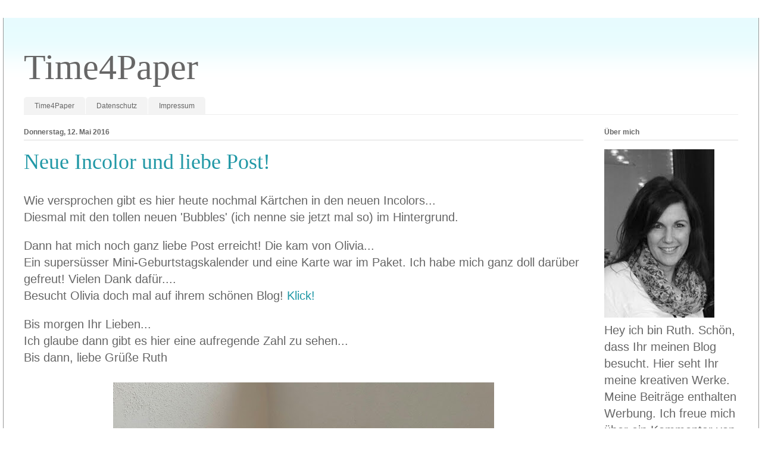

--- FILE ---
content_type: text/html; charset=UTF-8
request_url: https://time4paper.blogspot.com/2016/05/neue-incolor-und-liebe-post.html
body_size: 17684
content:
<!DOCTYPE html>
<html class='v2' dir='ltr' lang='de'>
<head>
<link href='https://www.blogger.com/static/v1/widgets/335934321-css_bundle_v2.css' rel='stylesheet' type='text/css'/>
<meta content='width=1100' name='viewport'/>
<meta content='text/html; charset=UTF-8' http-equiv='Content-Type'/>
<meta content='blogger' name='generator'/>
<link href='https://time4paper.blogspot.com/favicon.ico' rel='icon' type='image/x-icon'/>
<link href='https://time4paper.blogspot.com/2016/05/neue-incolor-und-liebe-post.html' rel='canonical'/>
<link rel="alternate" type="application/atom+xml" title="Time4Paper - Atom" href="https://time4paper.blogspot.com/feeds/posts/default" />
<link rel="alternate" type="application/rss+xml" title="Time4Paper - RSS" href="https://time4paper.blogspot.com/feeds/posts/default?alt=rss" />
<link rel="service.post" type="application/atom+xml" title="Time4Paper - Atom" href="https://www.blogger.com/feeds/1473917581267865467/posts/default" />

<link rel="alternate" type="application/atom+xml" title="Time4Paper - Atom" href="https://time4paper.blogspot.com/feeds/2706942445507104547/comments/default" />
<!--Can't find substitution for tag [blog.ieCssRetrofitLinks]-->
<link href='https://blogger.googleusercontent.com/img/b/R29vZ2xl/AVvXsEjVeqlCCDNhIZL82xbKoo6JhGhD32JesIxpPiFkM68pDYzwptX1ZtkyEWUE5eJvuV_L9nB4efUSM3pDLClcchvGYG5LP_lJ_HRACJFiM_ZsAofAx7ncnUK5eiuYtwM9PgqGuFhp-qGPCVqs/s640/20160510_122711.jpg' rel='image_src'/>
<meta content='https://time4paper.blogspot.com/2016/05/neue-incolor-und-liebe-post.html' property='og:url'/>
<meta content='Neue Incolor und liebe Post!' property='og:title'/>
<meta content='Wie versprochen gibt es hier heute nochmal Kärtchen in den neuen Incolors...  Diesmal mit den tollen neuen &#39;Bubbles&#39; (ich nenne sie jetzt ma...' property='og:description'/>
<meta content='https://blogger.googleusercontent.com/img/b/R29vZ2xl/AVvXsEjVeqlCCDNhIZL82xbKoo6JhGhD32JesIxpPiFkM68pDYzwptX1ZtkyEWUE5eJvuV_L9nB4efUSM3pDLClcchvGYG5LP_lJ_HRACJFiM_ZsAofAx7ncnUK5eiuYtwM9PgqGuFhp-qGPCVqs/w1200-h630-p-k-no-nu/20160510_122711.jpg' property='og:image'/>
<title>Time4Paper: Neue Incolor und liebe Post!</title>
<style id='page-skin-1' type='text/css'><!--
/*
-----------------------------------------------
Blogger Template Style
Name:     Ethereal
Designer: Jason Morrow
URL:      jasonmorrow.etsy.com
----------------------------------------------- */
/* Content
----------------------------------------------- */
body {
font: normal normal 20px Arial, Tahoma, Helvetica, FreeSans, sans-serif;
color: #666666;
background: #ffffff none no-repeat scroll center center;
}
html body .content-outer {
min-width: 0;
max-width: 100%;
width: 100%;
}
a:link {
text-decoration: none;
color: #2198a6;
}
a:visited {
text-decoration: none;
color: #4d469c;
}
a:hover {
text-decoration: underline;
color: #2198a6;
}
.main-inner {
padding-top: 15px;
}
.body-fauxcolumn-outer {
background: transparent none repeat-x scroll top center;
}
.content-fauxcolumns .fauxcolumn-inner {
background: #ffffff url(//www.blogblog.com/1kt/ethereal/bird-2toned-blue-fade.png) repeat-x scroll top left;
border-left: 1px solid #999999;
border-right: 1px solid #999999;
}
/* Flexible Background
----------------------------------------------- */
.content-fauxcolumn-outer .fauxborder-left {
width: 100%;
padding-left: 300px;
margin-left: -300px;
background-color: transparent;
background-image: none;
background-repeat: no-repeat;
background-position: left top;
}
.content-fauxcolumn-outer .fauxborder-right {
margin-right: -299px;
width: 299px;
background-color: transparent;
background-image: none;
background-repeat: no-repeat;
background-position: right top;
}
/* Columns
----------------------------------------------- */
.content-inner {
padding: 0;
}
/* Header
----------------------------------------------- */
.header-inner {
padding: 27px 0 3px;
}
.header-inner .section {
margin: 0 35px;
}
.Header h1 {
font: normal normal 60px Times, 'Times New Roman', FreeSerif, serif;
color: #666666;
}
.Header h1 a {
color: #666666;
}
.Header .description {
font-size: 115%;
color: #666666;
}
.header-inner .Header .titlewrapper,
.header-inner .Header .descriptionwrapper {
padding-left: 0;
padding-right: 0;
margin-bottom: 0;
}
/* Tabs
----------------------------------------------- */
.tabs-outer {
position: relative;
background: transparent;
}
.tabs-cap-top, .tabs-cap-bottom {
position: absolute;
width: 100%;
}
.tabs-cap-bottom {
bottom: 0;
}
.tabs-inner {
padding: 0;
}
.tabs-inner .section {
margin: 0 35px;
}
*+html body .tabs-inner .widget li {
padding: 1px;
}
.PageList {
border-bottom: 1px solid #eeeeee;
}
.tabs-inner .widget li.selected a,
.tabs-inner .widget li a:hover {
position: relative;
-moz-border-radius-topleft: 5px;
-moz-border-radius-topright: 5px;
-webkit-border-top-left-radius: 5px;
-webkit-border-top-right-radius: 5px;
-goog-ms-border-top-left-radius: 5px;
-goog-ms-border-top-right-radius: 5px;
border-top-left-radius: 5px;
border-top-right-radius: 5px;
background: #cccccc none ;
color: #666666;
}
.tabs-inner .widget li a {
display: inline-block;
margin: 0;
margin-right: 1px;
padding: .65em 1.5em;
font: normal normal 12px Arial, Tahoma, Helvetica, FreeSans, sans-serif;
color: #666666;
background-color: #f3f3f3;
-moz-border-radius-topleft: 5px;
-moz-border-radius-topright: 5px;
-webkit-border-top-left-radius: 5px;
-webkit-border-top-right-radius: 5px;
-goog-ms-border-top-left-radius: 5px;
-goog-ms-border-top-right-radius: 5px;
border-top-left-radius: 5px;
border-top-right-radius: 5px;
}
/* Headings
----------------------------------------------- */
h2 {
font: normal bold 12px Arial, Tahoma, Helvetica, FreeSans, sans-serif;
color: #666666;
}
/* Widgets
----------------------------------------------- */
.main-inner .column-left-inner {
padding: 0 0 0 20px;
}
.main-inner .column-left-inner .section {
margin-right: 0;
}
.main-inner .column-right-inner {
padding: 0 20px 0 0;
}
.main-inner .column-right-inner .section {
margin-left: 0;
}
.main-inner .section {
padding: 0;
}
.main-inner .widget {
padding: 0 0 15px;
margin: 20px 0;
border-bottom: 1px solid #dbdbdb;
}
.main-inner .widget h2 {
margin: 0;
padding: .6em 0 .5em;
}
.footer-inner .widget h2 {
padding: 0 0 .4em;
}
.main-inner .widget h2 + div, .footer-inner .widget h2 + div {
padding-top: 15px;
}
.main-inner .widget .widget-content {
margin: 0;
padding: 15px 0 0;
}
.main-inner .widget ul, .main-inner .widget #ArchiveList ul.flat {
margin: -15px -15px -15px;
padding: 0;
list-style: none;
}
.main-inner .sidebar .widget h2 {
border-bottom: 1px solid #dbdbdb;
}
.main-inner .widget #ArchiveList {
margin: -15px 0 0;
}
.main-inner .widget ul li, .main-inner .widget #ArchiveList ul.flat li {
padding: .5em 15px;
text-indent: 0;
}
.main-inner .widget #ArchiveList ul li {
padding-top: .25em;
padding-bottom: .25em;
}
.main-inner .widget ul li:first-child, .main-inner .widget #ArchiveList ul.flat li:first-child {
border-top: none;
}
.main-inner .widget ul li:last-child, .main-inner .widget #ArchiveList ul.flat li:last-child {
border-bottom: none;
}
.main-inner .widget .post-body ul {
padding: 0 2.5em;
margin: .5em 0;
list-style: disc;
}
.main-inner .widget .post-body ul li {
padding: 0.25em 0;
margin-bottom: .25em;
color: #666666;
border: none;
}
.footer-inner .widget ul {
padding: 0;
list-style: none;
}
.widget .zippy {
color: #cccccc;
}
/* Posts
----------------------------------------------- */
.main.section {
margin: 0 20px;
}
body .main-inner .Blog {
padding: 0;
background-color: transparent;
border: none;
}
.main-inner .widget h2.date-header {
border-bottom: 1px solid #dbdbdb;
}
.date-outer {
position: relative;
margin: 15px 0 20px;
}
.date-outer:first-child {
margin-top: 0;
}
.date-posts {
clear: both;
}
.post-outer, .inline-ad {
border-bottom: 1px solid #dbdbdb;
padding: 30px 0;
}
.post-outer {
padding-bottom: 10px;
}
.post-outer:first-child {
padding-top: 0;
border-top: none;
}
.post-outer:last-child, .inline-ad:last-child {
border-bottom: none;
}
.post-body img {
padding: 8px;
}
h3.post-title, h4 {
font: normal normal 36px Times, Times New Roman, serif;
color: #2198a6;
}
h3.post-title a {
font: normal normal 36px Times, Times New Roman, serif;
color: #2198a6;
text-decoration: none;
}
h3.post-title a:hover {
color: #2198a6;
text-decoration: underline;
}
.post-header {
margin: 0 0 1.5em;
}
.post-body {
line-height: 1.4;
}
.post-footer {
margin: 1.5em 0 0;
}
#blog-pager {
padding: 15px;
}
.blog-feeds, .post-feeds {
margin: 1em 0;
text-align: center;
}
.post-outer .comments {
margin-top: 2em;
}
/* Comments
----------------------------------------------- */
.comments .comments-content .icon.blog-author {
background-repeat: no-repeat;
background-image: url([data-uri]);
}
.comments .comments-content .loadmore a {
background: #ffffff url(//www.blogblog.com/1kt/ethereal/bird-2toned-blue-fade.png) repeat-x scroll top left;
}
.comments .comments-content .loadmore a {
border-top: 1px solid #dbdbdb;
border-bottom: 1px solid #dbdbdb;
}
.comments .comment-thread.inline-thread {
background: #ffffff url(//www.blogblog.com/1kt/ethereal/bird-2toned-blue-fade.png) repeat-x scroll top left;
}
.comments .continue {
border-top: 2px solid #dbdbdb;
}
/* Footer
----------------------------------------------- */
.footer-inner {
padding: 30px 0;
overflow: hidden;
}
/* Mobile
----------------------------------------------- */
body.mobile  {
background-size: auto
}
.mobile .body-fauxcolumn-outer {
background: ;
}
.mobile .content-fauxcolumns .fauxcolumn-inner {
opacity: 0.75;
}
.mobile .content-fauxcolumn-outer .fauxborder-right {
margin-right: 0;
}
.mobile-link-button {
background-color: #cccccc;
}
.mobile-link-button a:link, .mobile-link-button a:visited {
color: #666666;
}
.mobile-index-contents {
color: #444444;
}
.mobile .body-fauxcolumn-outer {
background-size: 100% auto;
}
.mobile .mobile-date-outer {
border-bottom: transparent;
}
.mobile .PageList {
border-bottom: none;
}
.mobile .tabs-inner .section {
margin: 0;
}
.mobile .tabs-inner .PageList .widget-content {
background: #cccccc none;
color: #666666;
}
.mobile .tabs-inner .PageList .widget-content .pagelist-arrow {
border-left: 1px solid #666666;
}
.mobile .footer-inner {
overflow: visible;
}
body.mobile .AdSense {
margin: 0 -10px;
}

--></style>
<style id='template-skin-1' type='text/css'><!--
body {
min-width: 1270px;
}
.content-outer, .content-fauxcolumn-outer, .region-inner {
min-width: 1270px;
max-width: 1270px;
_width: 1270px;
}
.main-inner .columns {
padding-left: 0px;
padding-right: 260px;
}
.main-inner .fauxcolumn-center-outer {
left: 0px;
right: 260px;
/* IE6 does not respect left and right together */
_width: expression(this.parentNode.offsetWidth -
parseInt("0px") -
parseInt("260px") + 'px');
}
.main-inner .fauxcolumn-left-outer {
width: 0px;
}
.main-inner .fauxcolumn-right-outer {
width: 260px;
}
.main-inner .column-left-outer {
width: 0px;
right: 100%;
margin-left: -0px;
}
.main-inner .column-right-outer {
width: 260px;
margin-right: -260px;
}
#layout {
min-width: 0;
}
#layout .content-outer {
min-width: 0;
width: 800px;
}
#layout .region-inner {
min-width: 0;
width: auto;
}
body#layout div.add_widget {
padding: 8px;
}
body#layout div.add_widget a {
margin-left: 32px;
}
--></style>
<link href='https://www.blogger.com/dyn-css/authorization.css?targetBlogID=1473917581267865467&amp;zx=d55e9c04-adb5-4bc1-b709-668551782f74' media='none' onload='if(media!=&#39;all&#39;)media=&#39;all&#39;' rel='stylesheet'/><noscript><link href='https://www.blogger.com/dyn-css/authorization.css?targetBlogID=1473917581267865467&amp;zx=d55e9c04-adb5-4bc1-b709-668551782f74' rel='stylesheet'/></noscript>
<meta name='google-adsense-platform-account' content='ca-host-pub-1556223355139109'/>
<meta name='google-adsense-platform-domain' content='blogspot.com'/>

</head>
<body class='loading variant-hummingBirds2'>
<div class='navbar no-items section' id='navbar' name='Navbar'>
</div>
<div class='body-fauxcolumns'>
<div class='fauxcolumn-outer body-fauxcolumn-outer'>
<div class='cap-top'>
<div class='cap-left'></div>
<div class='cap-right'></div>
</div>
<div class='fauxborder-left'>
<div class='fauxborder-right'></div>
<div class='fauxcolumn-inner'>
</div>
</div>
<div class='cap-bottom'>
<div class='cap-left'></div>
<div class='cap-right'></div>
</div>
</div>
</div>
<div class='content'>
<div class='content-fauxcolumns'>
<div class='fauxcolumn-outer content-fauxcolumn-outer'>
<div class='cap-top'>
<div class='cap-left'></div>
<div class='cap-right'></div>
</div>
<div class='fauxborder-left'>
<div class='fauxborder-right'></div>
<div class='fauxcolumn-inner'>
</div>
</div>
<div class='cap-bottom'>
<div class='cap-left'></div>
<div class='cap-right'></div>
</div>
</div>
</div>
<div class='content-outer'>
<div class='content-cap-top cap-top'>
<div class='cap-left'></div>
<div class='cap-right'></div>
</div>
<div class='fauxborder-left content-fauxborder-left'>
<div class='fauxborder-right content-fauxborder-right'></div>
<div class='content-inner'>
<header>
<div class='header-outer'>
<div class='header-cap-top cap-top'>
<div class='cap-left'></div>
<div class='cap-right'></div>
</div>
<div class='fauxborder-left header-fauxborder-left'>
<div class='fauxborder-right header-fauxborder-right'></div>
<div class='region-inner header-inner'>
<div class='header section' id='header' name='Header'><div class='widget Header' data-version='1' id='Header1'>
<div id='header-inner'>
<div class='titlewrapper'>
<h1 class='title'>
<a href='https://time4paper.blogspot.com/'>
Time4Paper
</a>
</h1>
</div>
<div class='descriptionwrapper'>
<p class='description'><span>
</span></p>
</div>
</div>
</div></div>
</div>
</div>
<div class='header-cap-bottom cap-bottom'>
<div class='cap-left'></div>
<div class='cap-right'></div>
</div>
</div>
</header>
<div class='tabs-outer'>
<div class='tabs-cap-top cap-top'>
<div class='cap-left'></div>
<div class='cap-right'></div>
</div>
<div class='fauxborder-left tabs-fauxborder-left'>
<div class='fauxborder-right tabs-fauxborder-right'></div>
<div class='region-inner tabs-inner'>
<div class='tabs section' id='crosscol' name='Spaltenübergreifend'><div class='widget PageList' data-version='1' id='PageList1'>
<h2>Seiten</h2>
<div class='widget-content'>
<ul>
<li>
<a href='https://time4paper.blogspot.com/'>Time4Paper</a>
</li>
<li>
<a href='https://time4paper.blogspot.com/p/datenschutz.html'>Datenschutz</a>
</li>
<li>
<a href='https://time4paper.blogspot.com/p/impressum.html'>Impressum</a>
</li>
</ul>
<div class='clear'></div>
</div>
</div></div>
<div class='tabs no-items section' id='crosscol-overflow' name='Cross-Column 2'></div>
</div>
</div>
<div class='tabs-cap-bottom cap-bottom'>
<div class='cap-left'></div>
<div class='cap-right'></div>
</div>
</div>
<div class='main-outer'>
<div class='main-cap-top cap-top'>
<div class='cap-left'></div>
<div class='cap-right'></div>
</div>
<div class='fauxborder-left main-fauxborder-left'>
<div class='fauxborder-right main-fauxborder-right'></div>
<div class='region-inner main-inner'>
<div class='columns fauxcolumns'>
<div class='fauxcolumn-outer fauxcolumn-center-outer'>
<div class='cap-top'>
<div class='cap-left'></div>
<div class='cap-right'></div>
</div>
<div class='fauxborder-left'>
<div class='fauxborder-right'></div>
<div class='fauxcolumn-inner'>
</div>
</div>
<div class='cap-bottom'>
<div class='cap-left'></div>
<div class='cap-right'></div>
</div>
</div>
<div class='fauxcolumn-outer fauxcolumn-left-outer'>
<div class='cap-top'>
<div class='cap-left'></div>
<div class='cap-right'></div>
</div>
<div class='fauxborder-left'>
<div class='fauxborder-right'></div>
<div class='fauxcolumn-inner'>
</div>
</div>
<div class='cap-bottom'>
<div class='cap-left'></div>
<div class='cap-right'></div>
</div>
</div>
<div class='fauxcolumn-outer fauxcolumn-right-outer'>
<div class='cap-top'>
<div class='cap-left'></div>
<div class='cap-right'></div>
</div>
<div class='fauxborder-left'>
<div class='fauxborder-right'></div>
<div class='fauxcolumn-inner'>
</div>
</div>
<div class='cap-bottom'>
<div class='cap-left'></div>
<div class='cap-right'></div>
</div>
</div>
<!-- corrects IE6 width calculation -->
<div class='columns-inner'>
<div class='column-center-outer'>
<div class='column-center-inner'>
<div class='main section' id='main' name='Hauptbereich'><div class='widget Blog' data-version='1' id='Blog1'>
<div class='blog-posts hfeed'>

          <div class="date-outer">
        
<h2 class='date-header'><span>Donnerstag, 12. Mai 2016</span></h2>

          <div class="date-posts">
        
<div class='post-outer'>
<div class='post hentry uncustomized-post-template' itemprop='blogPost' itemscope='itemscope' itemtype='http://schema.org/BlogPosting'>
<meta content='https://blogger.googleusercontent.com/img/b/R29vZ2xl/AVvXsEjVeqlCCDNhIZL82xbKoo6JhGhD32JesIxpPiFkM68pDYzwptX1ZtkyEWUE5eJvuV_L9nB4efUSM3pDLClcchvGYG5LP_lJ_HRACJFiM_ZsAofAx7ncnUK5eiuYtwM9PgqGuFhp-qGPCVqs/s640/20160510_122711.jpg' itemprop='image_url'/>
<meta content='1473917581267865467' itemprop='blogId'/>
<meta content='2706942445507104547' itemprop='postId'/>
<a name='2706942445507104547'></a>
<h3 class='post-title entry-title' itemprop='name'>
Neue Incolor und liebe Post!
</h3>
<div class='post-header'>
<div class='post-header-line-1'></div>
</div>
<div class='post-body entry-content' id='post-body-2706942445507104547' itemprop='description articleBody'>
<p dir="ltr">Wie versprochen gibt es hier heute nochmal K&#228;rtchen in den neuen Incolors...<br>
Diesmal mit den tollen neuen 'Bubbles' (ich nenne sie jetzt mal so) im Hintergrund.</p>
<p dir="ltr">Dann hat mich noch ganz liebe Post erreicht! Die kam von Olivia...<br>
Ein supers&#252;sser Mini-Geburtstagskalender und eine Karte war im Paket. Ich habe mich ganz doll dar&#252;ber gefreut! Vielen Dank daf&#252;r....<br>
Besucht Olivia doch mal auf ihrem sch&#246;nen Blog! <a href="http://stembelsche.blogspot.com">Klick!</a></p>
<p dir="ltr">Bis morgen Ihr Lieben...<br>
Ich glaube dann gibt es hier eine aufregende Zahl zu sehen...<br>
Bis dann, liebe Gr&#252;&#223;e Ruth </p>
<div class="separator" style="clear: both; text-align: center;"> <a href="https://blogger.googleusercontent.com/img/b/R29vZ2xl/AVvXsEjVeqlCCDNhIZL82xbKoo6JhGhD32JesIxpPiFkM68pDYzwptX1ZtkyEWUE5eJvuV_L9nB4efUSM3pDLClcchvGYG5LP_lJ_HRACJFiM_ZsAofAx7ncnUK5eiuYtwM9PgqGuFhp-qGPCVqs/s1600/20160510_122711.jpg" imageanchor="1" style="margin-left: 1em; margin-right: 1em;"> <img border="0" src="https://blogger.googleusercontent.com/img/b/R29vZ2xl/AVvXsEjVeqlCCDNhIZL82xbKoo6JhGhD32JesIxpPiFkM68pDYzwptX1ZtkyEWUE5eJvuV_L9nB4efUSM3pDLClcchvGYG5LP_lJ_HRACJFiM_ZsAofAx7ncnUK5eiuYtwM9PgqGuFhp-qGPCVqs/s640/20160510_122711.jpg"> </a> </div><div class="separator" style="clear: both; text-align: center;"> <a href="https://blogger.googleusercontent.com/img/b/R29vZ2xl/AVvXsEhhKxUx_KJQbyGI_FihUr_28mW4e0MsqRyYrUGOzY7V3u14ZD2uOqz-GKjyNM5inxC0LPDTAi74a0E-EdMSWviPw1zpJlYU5IRqxewIy-b9qvY25fBTpuKSbbCo0PhufhoYmLFwahz-1Nyj/s1600/20160511_120723.jpg" imageanchor="1" style="margin-left: 1em; margin-right: 1em;"> <img border="0" src="https://blogger.googleusercontent.com/img/b/R29vZ2xl/AVvXsEhhKxUx_KJQbyGI_FihUr_28mW4e0MsqRyYrUGOzY7V3u14ZD2uOqz-GKjyNM5inxC0LPDTAi74a0E-EdMSWviPw1zpJlYU5IRqxewIy-b9qvY25fBTpuKSbbCo0PhufhoYmLFwahz-1Nyj/s640/20160511_120723.jpg"> </a> </div>
<div style='clear: both;'></div>
</div>
<div class='post-footer'>
<div class='post-footer-line post-footer-line-1'>
<span class='post-author vcard'>
Eingestellt von
<span class='fn' itemprop='author' itemscope='itemscope' itemtype='http://schema.org/Person'>
<meta content='https://www.blogger.com/profile/03246640531553689238' itemprop='url'/>
<a class='g-profile' href='https://www.blogger.com/profile/03246640531553689238' rel='author' title='author profile'>
<span itemprop='name'>Ruth </span>
</a>
</span>
</span>
<span class='post-timestamp'>
um
<meta content='https://time4paper.blogspot.com/2016/05/neue-incolor-und-liebe-post.html' itemprop='url'/>
<a class='timestamp-link' href='https://time4paper.blogspot.com/2016/05/neue-incolor-und-liebe-post.html' rel='bookmark' title='permanent link'><abbr class='published' itemprop='datePublished' title='2016-05-12T06:20:00+02:00'>06:20</abbr></a>
</span>
<span class='post-comment-link'>
</span>
<span class='post-icons'>
<span class='item-control blog-admin pid-822645320'>
<a href='https://www.blogger.com/post-edit.g?blogID=1473917581267865467&postID=2706942445507104547&from=pencil' title='Post bearbeiten'>
<img alt='' class='icon-action' height='18' src='https://resources.blogblog.com/img/icon18_edit_allbkg.gif' width='18'/>
</a>
</span>
</span>
<div class='post-share-buttons goog-inline-block'>
</div>
</div>
<div class='post-footer-line post-footer-line-2'>
<span class='post-labels'>
Labels:
<a href='https://time4paper.blogspot.com/search/label/KARTEN' rel='tag'>KARTEN</a>
</span>
</div>
<div class='post-footer-line post-footer-line-3'>
<span class='post-location'>
</span>
</div>
</div>
</div>
<div class='comments' id='comments'>
<a name='comments'></a>
<h4>12 Kommentare:</h4>
<div class='comments-content'>
<script async='async' src='' type='text/javascript'></script>
<script type='text/javascript'>
    (function() {
      var items = null;
      var msgs = null;
      var config = {};

// <![CDATA[
      var cursor = null;
      if (items && items.length > 0) {
        cursor = parseInt(items[items.length - 1].timestamp) + 1;
      }

      var bodyFromEntry = function(entry) {
        var text = (entry &&
                    ((entry.content && entry.content.$t) ||
                     (entry.summary && entry.summary.$t))) ||
            '';
        if (entry && entry.gd$extendedProperty) {
          for (var k in entry.gd$extendedProperty) {
            if (entry.gd$extendedProperty[k].name == 'blogger.contentRemoved') {
              return '<span class="deleted-comment">' + text + '</span>';
            }
          }
        }
        return text;
      }

      var parse = function(data) {
        cursor = null;
        var comments = [];
        if (data && data.feed && data.feed.entry) {
          for (var i = 0, entry; entry = data.feed.entry[i]; i++) {
            var comment = {};
            // comment ID, parsed out of the original id format
            var id = /blog-(\d+).post-(\d+)/.exec(entry.id.$t);
            comment.id = id ? id[2] : null;
            comment.body = bodyFromEntry(entry);
            comment.timestamp = Date.parse(entry.published.$t) + '';
            if (entry.author && entry.author.constructor === Array) {
              var auth = entry.author[0];
              if (auth) {
                comment.author = {
                  name: (auth.name ? auth.name.$t : undefined),
                  profileUrl: (auth.uri ? auth.uri.$t : undefined),
                  avatarUrl: (auth.gd$image ? auth.gd$image.src : undefined)
                };
              }
            }
            if (entry.link) {
              if (entry.link[2]) {
                comment.link = comment.permalink = entry.link[2].href;
              }
              if (entry.link[3]) {
                var pid = /.*comments\/default\/(\d+)\?.*/.exec(entry.link[3].href);
                if (pid && pid[1]) {
                  comment.parentId = pid[1];
                }
              }
            }
            comment.deleteclass = 'item-control blog-admin';
            if (entry.gd$extendedProperty) {
              for (var k in entry.gd$extendedProperty) {
                if (entry.gd$extendedProperty[k].name == 'blogger.itemClass') {
                  comment.deleteclass += ' ' + entry.gd$extendedProperty[k].value;
                } else if (entry.gd$extendedProperty[k].name == 'blogger.displayTime') {
                  comment.displayTime = entry.gd$extendedProperty[k].value;
                }
              }
            }
            comments.push(comment);
          }
        }
        return comments;
      };

      var paginator = function(callback) {
        if (hasMore()) {
          var url = config.feed + '?alt=json&v=2&orderby=published&reverse=false&max-results=50';
          if (cursor) {
            url += '&published-min=' + new Date(cursor).toISOString();
          }
          window.bloggercomments = function(data) {
            var parsed = parse(data);
            cursor = parsed.length < 50 ? null
                : parseInt(parsed[parsed.length - 1].timestamp) + 1
            callback(parsed);
            window.bloggercomments = null;
          }
          url += '&callback=bloggercomments';
          var script = document.createElement('script');
          script.type = 'text/javascript';
          script.src = url;
          document.getElementsByTagName('head')[0].appendChild(script);
        }
      };
      var hasMore = function() {
        return !!cursor;
      };
      var getMeta = function(key, comment) {
        if ('iswriter' == key) {
          var matches = !!comment.author
              && comment.author.name == config.authorName
              && comment.author.profileUrl == config.authorUrl;
          return matches ? 'true' : '';
        } else if ('deletelink' == key) {
          return config.baseUri + '/comment/delete/'
               + config.blogId + '/' + comment.id;
        } else if ('deleteclass' == key) {
          return comment.deleteclass;
        }
        return '';
      };

      var replybox = null;
      var replyUrlParts = null;
      var replyParent = undefined;

      var onReply = function(commentId, domId) {
        if (replybox == null) {
          // lazily cache replybox, and adjust to suit this style:
          replybox = document.getElementById('comment-editor');
          if (replybox != null) {
            replybox.height = '250px';
            replybox.style.display = 'block';
            replyUrlParts = replybox.src.split('#');
          }
        }
        if (replybox && (commentId !== replyParent)) {
          replybox.src = '';
          document.getElementById(domId).insertBefore(replybox, null);
          replybox.src = replyUrlParts[0]
              + (commentId ? '&parentID=' + commentId : '')
              + '#' + replyUrlParts[1];
          replyParent = commentId;
        }
      };

      var hash = (window.location.hash || '#').substring(1);
      var startThread, targetComment;
      if (/^comment-form_/.test(hash)) {
        startThread = hash.substring('comment-form_'.length);
      } else if (/^c[0-9]+$/.test(hash)) {
        targetComment = hash.substring(1);
      }

      // Configure commenting API:
      var configJso = {
        'maxDepth': config.maxThreadDepth
      };
      var provider = {
        'id': config.postId,
        'data': items,
        'loadNext': paginator,
        'hasMore': hasMore,
        'getMeta': getMeta,
        'onReply': onReply,
        'rendered': true,
        'initComment': targetComment,
        'initReplyThread': startThread,
        'config': configJso,
        'messages': msgs
      };

      var render = function() {
        if (window.goog && window.goog.comments) {
          var holder = document.getElementById('comment-holder');
          window.goog.comments.render(holder, provider);
        }
      };

      // render now, or queue to render when library loads:
      if (window.goog && window.goog.comments) {
        render();
      } else {
        window.goog = window.goog || {};
        window.goog.comments = window.goog.comments || {};
        window.goog.comments.loadQueue = window.goog.comments.loadQueue || [];
        window.goog.comments.loadQueue.push(render);
      }
    })();
// ]]>
  </script>
<div id='comment-holder'>
<div class="comment-thread toplevel-thread"><ol id="top-ra"><li class="comment" id="c7617378639088086785"><div class="avatar-image-container"><img src="//blogger.googleusercontent.com/img/b/R29vZ2xl/AVvXsEgPalvdG-3oyevPY3MfsQSSpUwX5x2Frc2oVGKdLwiDOYo-Keco12u0z4PnSZgT14mNjcvaG3v06pBdGBxngdjk3N_AU8UFc8oXot7N6dZD1Z-Mqc49aRZYmMhIrCv_uA/s45-c/01_1.jpg" alt=""/></div><div class="comment-block"><div class="comment-header"><cite class="user"><a href="https://www.blogger.com/profile/09799279341624134189" rel="nofollow">Katrins kreative ART</a></cite><span class="icon user "></span><span class="datetime secondary-text"><a rel="nofollow" href="https://time4paper.blogspot.com/2016/05/neue-incolor-und-liebe-post.html?showComment=1463028724379#c7617378639088086785">12. Mai 2016 um 06:52</a></span></div><p class="comment-content">Liebe Ruth,<br>wie schön, dass wir schon neue Produkte bei dir angewendet sehen können. Diese &quot;Seifenblasen&quot; sehen total süß aus und kombiniert mit einem kreisrunden Stempelspruch bzw. Stanzteil wirken sie gleich noch einmal so gut. <br>Liebe Post hat dich erreicht, toll. Überraschungen lieben wir ja alle! ;) <br>Herzliche Grüße<br>Katrin</p><span class="comment-actions secondary-text"><a class="comment-reply" target="_self" data-comment-id="7617378639088086785">Antworten</a><span class="item-control blog-admin blog-admin pid-1096260616"><a target="_self" href="https://www.blogger.com/comment/delete/1473917581267865467/7617378639088086785">Löschen</a></span></span></div><div class="comment-replies"><div id="c7617378639088086785-rt" class="comment-thread inline-thread hidden"><span class="thread-toggle thread-expanded"><span class="thread-arrow"></span><span class="thread-count"><a target="_self">Antworten</a></span></span><ol id="c7617378639088086785-ra" class="thread-chrome thread-expanded"><div></div><div id="c7617378639088086785-continue" class="continue"><a class="comment-reply" target="_self" data-comment-id="7617378639088086785">Antworten</a></div></ol></div></div><div class="comment-replybox-single" id="c7617378639088086785-ce"></div></li><li class="comment" id="c2949451599754943782"><div class="avatar-image-container"><img src="//resources.blogblog.com/img/blank.gif" alt=""/></div><div class="comment-block"><div class="comment-header"><cite class="user">Anonym</cite><span class="icon user "></span><span class="datetime secondary-text"><a rel="nofollow" href="https://time4paper.blogspot.com/2016/05/neue-incolor-und-liebe-post.html?showComment=1463030111739#c2949451599754943782">12. Mai 2016 um 07:15</a></span></div><p class="comment-content">Hallo liebe Ruth,<br>deine Bubble Kärtchen sind echt toll, frisch und fröhlich kommen sie daher.<br>Oh ja Überraschungspost ist immer toll!!! Wer bekommt nicht gerne so liebe Post.<br>Ich wünsche Dir noch einen schönen Tag mit viel Sonne und lass den Klickzähler mal<br>weiter rattern! Ich glaube das wird noch was, grins.<br>Liebe Grüße Alex L.</p><span class="comment-actions secondary-text"><a class="comment-reply" target="_self" data-comment-id="2949451599754943782">Antworten</a><span class="item-control blog-admin blog-admin pid-110155174"><a target="_self" href="https://www.blogger.com/comment/delete/1473917581267865467/2949451599754943782">Löschen</a></span></span></div><div class="comment-replies"><div id="c2949451599754943782-rt" class="comment-thread inline-thread hidden"><span class="thread-toggle thread-expanded"><span class="thread-arrow"></span><span class="thread-count"><a target="_self">Antworten</a></span></span><ol id="c2949451599754943782-ra" class="thread-chrome thread-expanded"><div></div><div id="c2949451599754943782-continue" class="continue"><a class="comment-reply" target="_self" data-comment-id="2949451599754943782">Antworten</a></div></ol></div></div><div class="comment-replybox-single" id="c2949451599754943782-ce"></div></li><li class="comment" id="c1108063255765943370"><div class="avatar-image-container"><img src="//resources.blogblog.com/img/blank.gif" alt=""/></div><div class="comment-block"><div class="comment-header"><cite class="user"><a href="http://www.finepaperarts.wordpress.com" rel="nofollow">Christina</a></cite><span class="icon user "></span><span class="datetime secondary-text"><a rel="nofollow" href="https://time4paper.blogspot.com/2016/05/neue-incolor-und-liebe-post.html?showComment=1463030526867#c1108063255765943370">12. Mai 2016 um 07:22</a></span></div><p class="comment-content">Hallo Ruth,<br>super süße Kärtchen. Der neue Hintergrundstempel ist echt toll. Ich kann es kaum abwarten ihn zu bestellen...steht ganz oben auf meiner Liste. <br>Es grüßt Dich sehr herzlich, Christina</p><span class="comment-actions secondary-text"><a class="comment-reply" target="_self" data-comment-id="1108063255765943370">Antworten</a><span class="item-control blog-admin blog-admin pid-110155174"><a target="_self" href="https://www.blogger.com/comment/delete/1473917581267865467/1108063255765943370">Löschen</a></span></span></div><div class="comment-replies"><div id="c1108063255765943370-rt" class="comment-thread inline-thread hidden"><span class="thread-toggle thread-expanded"><span class="thread-arrow"></span><span class="thread-count"><a target="_self">Antworten</a></span></span><ol id="c1108063255765943370-ra" class="thread-chrome thread-expanded"><div></div><div id="c1108063255765943370-continue" class="continue"><a class="comment-reply" target="_self" data-comment-id="1108063255765943370">Antworten</a></div></ol></div></div><div class="comment-replybox-single" id="c1108063255765943370-ce"></div></li><li class="comment" id="c8809463077496038994"><div class="avatar-image-container"><img src="//www.blogger.com/img/blogger_logo_round_35.png" alt=""/></div><div class="comment-block"><div class="comment-header"><cite class="user"><a href="https://www.blogger.com/profile/09504854436429303010" rel="nofollow">www.stempel-und-co.blogspot.de</a></cite><span class="icon user "></span><span class="datetime secondary-text"><a rel="nofollow" href="https://time4paper.blogspot.com/2016/05/neue-incolor-und-liebe-post.html?showComment=1463031337123#c8809463077496038994">12. Mai 2016 um 07:35</a></span></div><p class="comment-content">Huuhuu liebe Ruth,<br><br>das Kompliment gebe ich gerne an dich weiter. Die Bubbles gefallen mir auch super gut und deine <br>Kärtchen sehen herrlich erfrischend und sommerlich damit aus...ich wünsche dir einen <br>sonnigen Tag glg mona*</p><span class="comment-actions secondary-text"><a class="comment-reply" target="_self" data-comment-id="8809463077496038994">Antworten</a><span class="item-control blog-admin blog-admin pid-1433763740"><a target="_self" href="https://www.blogger.com/comment/delete/1473917581267865467/8809463077496038994">Löschen</a></span></span></div><div class="comment-replies"><div id="c8809463077496038994-rt" class="comment-thread inline-thread hidden"><span class="thread-toggle thread-expanded"><span class="thread-arrow"></span><span class="thread-count"><a target="_self">Antworten</a></span></span><ol id="c8809463077496038994-ra" class="thread-chrome thread-expanded"><div></div><div id="c8809463077496038994-continue" class="continue"><a class="comment-reply" target="_self" data-comment-id="8809463077496038994">Antworten</a></div></ol></div></div><div class="comment-replybox-single" id="c8809463077496038994-ce"></div></li><li class="comment" id="c7726440470694918252"><div class="avatar-image-container"><img src="//blogger.googleusercontent.com/img/b/R29vZ2xl/AVvXsEiyq1YdWZwROONYqBMylnmuE8ER23atSAU8vZBhtMTci-59r89BlaupbIHm13aNWoEyS71wD21MXfWPvpU15nPopqxP7GvGUsGu8PiVsSXYrCFJRQ_vErfZGMrnh6cUfcs/s45-c/kerstin1klein.jpg" alt=""/></div><div class="comment-block"><div class="comment-header"><cite class="user"><a href="https://www.blogger.com/profile/03264806777062923600" rel="nofollow">Kerstin Tschirner</a></cite><span class="icon user "></span><span class="datetime secondary-text"><a rel="nofollow" href="https://time4paper.blogspot.com/2016/05/neue-incolor-und-liebe-post.html?showComment=1463033953115#c7726440470694918252">12. Mai 2016 um 08:19</a></span></div><p class="comment-content">Hallo Ruth,<br><br>die Bubbles-Karten sehen einfach fantastisch aus. Ein Stempelset das mir auch sehr gut gefällt :)<br><br>Und die Idee mit Geburtstagskalender finde ich ja mal richtig klasse :)<br><br>LG Kerstin</p><span class="comment-actions secondary-text"><a class="comment-reply" target="_self" data-comment-id="7726440470694918252">Antworten</a><span class="item-control blog-admin blog-admin pid-565322100"><a target="_self" href="https://www.blogger.com/comment/delete/1473917581267865467/7726440470694918252">Löschen</a></span></span></div><div class="comment-replies"><div id="c7726440470694918252-rt" class="comment-thread inline-thread hidden"><span class="thread-toggle thread-expanded"><span class="thread-arrow"></span><span class="thread-count"><a target="_self">Antworten</a></span></span><ol id="c7726440470694918252-ra" class="thread-chrome thread-expanded"><div></div><div id="c7726440470694918252-continue" class="continue"><a class="comment-reply" target="_self" data-comment-id="7726440470694918252">Antworten</a></div></ol></div></div><div class="comment-replybox-single" id="c7726440470694918252-ce"></div></li><li class="comment" id="c1439441793672273788"><div class="avatar-image-container"><img src="//1.bp.blogspot.com/-V1f-gj6bHvo/Za_2BKRLjII/AAAAAAAB9bU/yXdAhE8a1wMD0gsaKcYr_hgl-BvRE19ugCK4BGAYYCw/s35/Sylwia%252Bvon%252Bstempel%252Beinfach-f%2525C3%2525BCr%252BBlogger.jpg" alt=""/></div><div class="comment-block"><div class="comment-header"><cite class="user"><a href="https://www.blogger.com/profile/01425362194436206535" rel="nofollow">Sylwia von stempel einfach</a></cite><span class="icon user "></span><span class="datetime secondary-text"><a rel="nofollow" href="https://time4paper.blogspot.com/2016/05/neue-incolor-und-liebe-post.html?showComment=1463040980984#c1439441793672273788">12. Mai 2016 um 10:16</a></span></div><p class="comment-content">So schön! Einfach und wirkungsvoll! <br>Liebste Grüße<br>Sylwia</p><span class="comment-actions secondary-text"><a class="comment-reply" target="_self" data-comment-id="1439441793672273788">Antworten</a><span class="item-control blog-admin blog-admin pid-844298729"><a target="_self" href="https://www.blogger.com/comment/delete/1473917581267865467/1439441793672273788">Löschen</a></span></span></div><div class="comment-replies"><div id="c1439441793672273788-rt" class="comment-thread inline-thread hidden"><span class="thread-toggle thread-expanded"><span class="thread-arrow"></span><span class="thread-count"><a target="_self">Antworten</a></span></span><ol id="c1439441793672273788-ra" class="thread-chrome thread-expanded"><div></div><div id="c1439441793672273788-continue" class="continue"><a class="comment-reply" target="_self" data-comment-id="1439441793672273788">Antworten</a></div></ol></div></div><div class="comment-replybox-single" id="c1439441793672273788-ce"></div></li><li class="comment" id="c6873558931841703535"><div class="avatar-image-container"><img src="//resources.blogblog.com/img/blank.gif" alt=""/></div><div class="comment-block"><div class="comment-header"><cite class="user"><a href="http://www.colorworxx.com" rel="nofollow">Carol</a></cite><span class="icon user "></span><span class="datetime secondary-text"><a rel="nofollow" href="https://time4paper.blogspot.com/2016/05/neue-incolor-und-liebe-post.html?showComment=1463046070916#c6873558931841703535">12. Mai 2016 um 11:41</a></span></div><p class="comment-content">Deine Karten sind super-süß geworden, liebe Ruth !<br>Ich wünsche Dir ein tolles langes Wochenende...<br><br>liebe Grüße von Carol</p><span class="comment-actions secondary-text"><a class="comment-reply" target="_self" data-comment-id="6873558931841703535">Antworten</a><span class="item-control blog-admin blog-admin pid-110155174"><a target="_self" href="https://www.blogger.com/comment/delete/1473917581267865467/6873558931841703535">Löschen</a></span></span></div><div class="comment-replies"><div id="c6873558931841703535-rt" class="comment-thread inline-thread hidden"><span class="thread-toggle thread-expanded"><span class="thread-arrow"></span><span class="thread-count"><a target="_self">Antworten</a></span></span><ol id="c6873558931841703535-ra" class="thread-chrome thread-expanded"><div></div><div id="c6873558931841703535-continue" class="continue"><a class="comment-reply" target="_self" data-comment-id="6873558931841703535">Antworten</a></div></ol></div></div><div class="comment-replybox-single" id="c6873558931841703535-ce"></div></li><li class="comment" id="c7750052109643454239"><div class="avatar-image-container"><img src="//www.blogger.com/img/blogger_logo_round_35.png" alt=""/></div><div class="comment-block"><div class="comment-header"><cite class="user"><a href="https://www.blogger.com/profile/18089098949411160791" rel="nofollow">Kreativverliebt</a></cite><span class="icon user "></span><span class="datetime secondary-text"><a rel="nofollow" href="https://time4paper.blogspot.com/2016/05/neue-incolor-und-liebe-post.html?showComment=1463052830638#c7750052109643454239">12. Mai 2016 um 13:33</a></span></div><p class="comment-content">Liebe Ruth!<br>Super Deine Bubble Kärtchen ;-), so schön frisch und sommerlich :-)))<br>Ganz liebe Grüße und ein schönes Pfingstwochenende!<br>Kerstin</p><span class="comment-actions secondary-text"><a class="comment-reply" target="_self" data-comment-id="7750052109643454239">Antworten</a><span class="item-control blog-admin blog-admin pid-1160609378"><a target="_self" href="https://www.blogger.com/comment/delete/1473917581267865467/7750052109643454239">Löschen</a></span></span></div><div class="comment-replies"><div id="c7750052109643454239-rt" class="comment-thread inline-thread hidden"><span class="thread-toggle thread-expanded"><span class="thread-arrow"></span><span class="thread-count"><a target="_self">Antworten</a></span></span><ol id="c7750052109643454239-ra" class="thread-chrome thread-expanded"><div></div><div id="c7750052109643454239-continue" class="continue"><a class="comment-reply" target="_self" data-comment-id="7750052109643454239">Antworten</a></div></ol></div></div><div class="comment-replybox-single" id="c7750052109643454239-ce"></div></li><li class="comment" id="c8615214173571732318"><div class="avatar-image-container"><img src="//blogger.googleusercontent.com/img/b/R29vZ2xl/AVvXsEhnKt4bouGfi6qkjQaLYuY5aGuJkD6LEd7xoJyQmsNiFYq3QrJUL-Rck-fZbPlrTI-ONno3lx_-lW7uSxUReU4HzYfpczbhGor1td06ljJjon62oXS0893WLlR_yv7wWA/s45-c/_20170117_170136.JPG" alt=""/></div><div class="comment-block"><div class="comment-header"><cite class="user"><a href="https://www.blogger.com/profile/04609331466075477869" rel="nofollow">Eunice von creative clutter box</a></cite><span class="icon user "></span><span class="datetime secondary-text"><a rel="nofollow" href="https://time4paper.blogspot.com/2016/05/neue-incolor-und-liebe-post.html?showComment=1463053794929#c8615214173571732318">12. Mai 2016 um 13:49</a></span></div><p class="comment-content">Sehr hübsch! *Klickzähleranschieb* Geniess das lange WE :)<br>Lieben Gruß, Eunice</p><span class="comment-actions secondary-text"><a class="comment-reply" target="_self" data-comment-id="8615214173571732318">Antworten</a><span class="item-control blog-admin blog-admin pid-1191966994"><a target="_self" href="https://www.blogger.com/comment/delete/1473917581267865467/8615214173571732318">Löschen</a></span></span></div><div class="comment-replies"><div id="c8615214173571732318-rt" class="comment-thread inline-thread hidden"><span class="thread-toggle thread-expanded"><span class="thread-arrow"></span><span class="thread-count"><a target="_self">Antworten</a></span></span><ol id="c8615214173571732318-ra" class="thread-chrome thread-expanded"><div></div><div id="c8615214173571732318-continue" class="continue"><a class="comment-reply" target="_self" data-comment-id="8615214173571732318">Antworten</a></div></ol></div></div><div class="comment-replybox-single" id="c8615214173571732318-ce"></div></li><li class="comment" id="c263692217204797248"><div class="avatar-image-container"><img src="//blogger.googleusercontent.com/img/b/R29vZ2xl/AVvXsEj-PF0euOvOOJE858KNxaCdbVbd7ChHtJMvqITbfQJ_QPNNlMA4CX6lBdP8gM8iS8OBPBn17oX3GeexEjbw3MD0k-5qDke36YzJJSCwEZDQrk_6bRiDSWw9QM674N8ydO4/s45-c/Herz+Facion_01+kopie2.jpg" alt=""/></div><div class="comment-block"><div class="comment-header"><cite class="user"><a href="https://www.blogger.com/profile/09608601976592843744" rel="nofollow">Liebes Papier...</a></cite><span class="icon user "></span><span class="datetime secondary-text"><a rel="nofollow" href="https://time4paper.blogspot.com/2016/05/neue-incolor-und-liebe-post.html?showComment=1463055450286#c263692217204797248">12. Mai 2016 um 14:17</a></span></div><p class="comment-content">Die sehen wirklich total fröhlich aus!  Super! <br>Ganz liebe Grüße<br>Tanja </p><span class="comment-actions secondary-text"><a class="comment-reply" target="_self" data-comment-id="263692217204797248">Antworten</a><span class="item-control blog-admin blog-admin pid-250956285"><a target="_self" href="https://www.blogger.com/comment/delete/1473917581267865467/263692217204797248">Löschen</a></span></span></div><div class="comment-replies"><div id="c263692217204797248-rt" class="comment-thread inline-thread hidden"><span class="thread-toggle thread-expanded"><span class="thread-arrow"></span><span class="thread-count"><a target="_self">Antworten</a></span></span><ol id="c263692217204797248-ra" class="thread-chrome thread-expanded"><div></div><div id="c263692217204797248-continue" class="continue"><a class="comment-reply" target="_self" data-comment-id="263692217204797248">Antworten</a></div></ol></div></div><div class="comment-replybox-single" id="c263692217204797248-ce"></div></li><li class="comment" id="c2703472653142398827"><div class="avatar-image-container"><img src="//blogger.googleusercontent.com/img/b/R29vZ2xl/AVvXsEgi88hYZoSykQCiv_I-1HrXLcagnTAiFmJuEUEhOQiYLEB2WyFtZfiDoWo5KrejkoFxnlydQRqw2S0zVAB-EyRsEwlyJSU5ATnASdZrl69Yp7ILw-SF2YF2WaKWtlamRw/s45-c/*" alt=""/></div><div class="comment-block"><div class="comment-header"><cite class="user"><a href="https://www.blogger.com/profile/03334569682385487092" rel="nofollow">Olivia</a></cite><span class="icon user "></span><span class="datetime secondary-text"><a rel="nofollow" href="https://time4paper.blogspot.com/2016/05/neue-incolor-und-liebe-post.html?showComment=1463064593060#c2703472653142398827">12. Mai 2016 um 16:49</a></span></div><p class="comment-content">Liebe Ruth, <br>deine Werke mit den neuen Produkten und Farben<br>sind wieder einmal einfach traumhaft!<br>Schön, dass dich meine Post erreicht hat und, <br>dass die Überraschung gelungen ist.<br>Herzliche Grüße, Olivia</p><span class="comment-actions secondary-text"><a class="comment-reply" target="_self" data-comment-id="2703472653142398827">Antworten</a><span class="item-control blog-admin blog-admin pid-1400729075"><a target="_self" href="https://www.blogger.com/comment/delete/1473917581267865467/2703472653142398827">Löschen</a></span></span></div><div class="comment-replies"><div id="c2703472653142398827-rt" class="comment-thread inline-thread hidden"><span class="thread-toggle thread-expanded"><span class="thread-arrow"></span><span class="thread-count"><a target="_self">Antworten</a></span></span><ol id="c2703472653142398827-ra" class="thread-chrome thread-expanded"><div></div><div id="c2703472653142398827-continue" class="continue"><a class="comment-reply" target="_self" data-comment-id="2703472653142398827">Antworten</a></div></ol></div></div><div class="comment-replybox-single" id="c2703472653142398827-ce"></div></li><li class="comment" id="c3231705763221647766"><div class="avatar-image-container"><img src="//blogger.googleusercontent.com/img/b/R29vZ2xl/AVvXsEhIKfQnh39GtqMkuLR3Q1mdognZwYl0utnBumU4CmIjvPMo36TExQpeXNmk8eDKykN-9ij06M7G4pnadIdHxDDfsSkM1Aam0aqOFGP6dItShixoY2JslhqO9aFWWKuCuw/s45-c/20180803_223358%5B1%5D.jpg" alt=""/></div><div class="comment-block"><div class="comment-header"><cite class="user"><a href="https://www.blogger.com/profile/09231081028248115107" rel="nofollow">Dörthe</a></cite><span class="icon user "></span><span class="datetime secondary-text"><a rel="nofollow" href="https://time4paper.blogspot.com/2016/05/neue-incolor-und-liebe-post.html?showComment=1463086857594#c3231705763221647766">12. Mai 2016 um 23:00</a></span></div><p class="comment-content">Liebste Ruth,<br>tolle Kärtchen hast du gewerkelt - so richtig Gute Laune - Karten.<br>Bei Olivia werde ich gleich mal vorbei schauen...<br>Ganz liebe Grüße<br>Dörthe</p><span class="comment-actions secondary-text"><a class="comment-reply" target="_self" data-comment-id="3231705763221647766">Antworten</a><span class="item-control blog-admin blog-admin pid-882312313"><a target="_self" href="https://www.blogger.com/comment/delete/1473917581267865467/3231705763221647766">Löschen</a></span></span></div><div class="comment-replies"><div id="c3231705763221647766-rt" class="comment-thread inline-thread hidden"><span class="thread-toggle thread-expanded"><span class="thread-arrow"></span><span class="thread-count"><a target="_self">Antworten</a></span></span><ol id="c3231705763221647766-ra" class="thread-chrome thread-expanded"><div></div><div id="c3231705763221647766-continue" class="continue"><a class="comment-reply" target="_self" data-comment-id="3231705763221647766">Antworten</a></div></ol></div></div><div class="comment-replybox-single" id="c3231705763221647766-ce"></div></li></ol><div id="top-continue" class="continue"><a class="comment-reply" target="_self">Kommentar hinzufügen</a></div><div class="comment-replybox-thread" id="top-ce"></div><div class="loadmore hidden" data-post-id="2706942445507104547"><a target="_self">Weitere laden...</a></div></div>
</div>
</div>
<p class='comment-footer'>
<div class='comment-form'>
<a name='comment-form'></a>
<p>*Mit der Nutzung der Kommentarfunktion erklärst Du Dich mit der Speicherung und Verarbeitung Deiner angegebenen Daten durch diese Website einverstanden.</p>
<a href='https://www.blogger.com/comment/frame/1473917581267865467?po=2706942445507104547&hl=de&saa=85391&origin=https://time4paper.blogspot.com' id='comment-editor-src'></a>
<iframe allowtransparency='true' class='blogger-iframe-colorize blogger-comment-from-post' frameborder='0' height='410px' id='comment-editor' name='comment-editor' src='' width='100%'></iframe>
<script src='https://www.blogger.com/static/v1/jsbin/2830521187-comment_from_post_iframe.js' type='text/javascript'></script>
<script type='text/javascript'>
      BLOG_CMT_createIframe('https://www.blogger.com/rpc_relay.html');
    </script>
</div>
</p>
<div id='backlinks-container'>
<div id='Blog1_backlinks-container'>
</div>
</div>
</div>
</div>

        </div></div>
      
</div>
<div class='blog-pager' id='blog-pager'>
<span id='blog-pager-newer-link'>
<a class='blog-pager-newer-link' href='https://time4paper.blogspot.com/2016/05/herzlichen-dank.html' id='Blog1_blog-pager-newer-link' title='Neuerer Post'>Neuerer Post</a>
</span>
<span id='blog-pager-older-link'>
<a class='blog-pager-older-link' href='https://time4paper.blogspot.com/2016/05/neue-incolor.html' id='Blog1_blog-pager-older-link' title='Älterer Post'>Älterer Post</a>
</span>
<a class='home-link' href='https://time4paper.blogspot.com/'>Startseite</a>
</div>
<div class='clear'></div>
<div class='post-feeds'>
<div class='feed-links'>
Abonnieren
<a class='feed-link' href='https://time4paper.blogspot.com/feeds/2706942445507104547/comments/default' target='_blank' type='application/atom+xml'>Kommentare zum Post (Atom)</a>
</div>
</div>
</div></div>
</div>
</div>
<div class='column-left-outer'>
<div class='column-left-inner'>
<aside>
</aside>
</div>
</div>
<div class='column-right-outer'>
<div class='column-right-inner'>
<aside>
<div class='sidebar section' id='sidebar-right-1'><div class='widget Image' data-version='1' id='Image1'>
<h2>Über mich</h2>
<div class='widget-content'>
<img alt='Über mich' height='283' id='Image1_img' src='https://blogger.googleusercontent.com/img/b/R29vZ2xl/AVvXsEjJAcZTNFxjiDOW8PhGM7klHilfJ_-rCkrodvqwjrw23FMWT-V7flOJiPShCMftsy16k74e8N0LbPaARiXJ9EYz-g4pkidxM3F9Ej24xGv-cmxq86w0_UczrDsf0Ba4b7PeybyVPa0HQ1q6/s1600/5F44BF86-38DD-4848-BB85-1ABCC9035491.jpeg' width='185'/>
<br/>
<span class='caption'>Hey ich bin Ruth. Schön, dass Ihr meinen Blog besucht. Hier seht Ihr meine kreativen Werke. Meine Beiträge enthalten Werbung. Ich freue mich über ein Kommentar von Euch!</span>
</div>
<div class='clear'></div>
</div><div class='widget Image' data-version='1' id='Image3'>
<h2>Folge mir auch auf INSTAGRAM unter time4paper8316</h2>
<div class='widget-content'>
<a href='https://www.instagram.com/time4paper8316/'>
<img alt='Folge mir auch auf INSTAGRAM unter time4paper8316' height='225' id='Image3_img' src='https://blogger.googleusercontent.com/img/b/R29vZ2xl/AVvXsEgsfSgcMzl68ezY2PDb_I071xDyI0NUewDDiyfzELopsNsCPS4f7h_h8Vx3_EUckbRiMGHDsJLGtbcKTRZhF9bLNLQlJH6t2s-cda66P4gRBe7YOXbtflU_Z5vNRqkmMQE84vF5Xy-B1jE/s225/Unbenannt.JPG' width='207'/>
</a>
<br/>
<span class='caption'>INSTAGRAM - Klick auf's Bild</span>
</div>
<div class='clear'></div>
</div><div class='widget Image' data-version='1' id='Image2'>
<div class='widget-content'>
<a href='https://www.creative-depot.de/'>
<img alt='' height='226' id='Image2_img' src='https://blogger.googleusercontent.com/img/b/R29vZ2xl/AVvXsEh0hD-PjW87YuexVxninumRqs_2mHy32WP6J2jGcuVUhH-V7jyGBzCXK2by8u4wJu6EQAm_CghhrnpmFnPx7ynjiCWd09w2WOR_nyPCk52Zh2X7dyFcnm0SQPFPxcTp1hlwBZJIhPI6hGaT/s1600/C88108B8-5BB9-4E0D-A743-EF58B04482A8.png' width='225'/>
</a>
<br/>
</div>
<div class='clear'></div>
</div><div class='widget Image' data-version='1' id='Image9'>
<h2>Werbungsdisclaimer</h2>
<div class='widget-content'>
<a href='https://www.creative-depot.de/'>
<img alt='Werbungsdisclaimer' height='62' id='Image9_img' src='https://blogger.googleusercontent.com/img/b/R29vZ2xl/AVvXsEhviy038yoNwa3b32HOe5YdhT4P7Yr0-rMj_KXLlO2L_WDrKqf51F_t1Zwa44guKqpeS4RtgG_asIsKp-6vcp1gWJus09qb_7dxDnRiozq8pOFJP8tIyge7a_He6pm7sY7wzGVq5hKerHno/s1600/E09EDFB1-8129-45B9-A555-3907A9CB193A.png' width='225'/>
</a>
<br/>
</div>
<div class='clear'></div>
</div><div class='widget Label' data-version='1' id='Label1'>
<h2>Suche nach:</h2>
<div class='widget-content list-label-widget-content'>
<ul>
<li>
<a dir='ltr' href='https://time4paper.blogspot.com/search/label/BLOGHOP%20MIT%20HERZ'>BLOGHOP MIT HERZ</a>
<span dir='ltr'>(15)</span>
</li>
<li>
<a dir='ltr' href='https://time4paper.blogspot.com/search/label/BOXEN'>BOXEN</a>
<span dir='ltr'>(147)</span>
</li>
<li>
<a dir='ltr' href='https://time4paper.blogspot.com/search/label/EVENTS'>EVENTS</a>
<span dir='ltr'>(10)</span>
</li>
<li>
<a dir='ltr' href='https://time4paper.blogspot.com/search/label/GOODIE'>GOODIE</a>
<span dir='ltr'>(120)</span>
</li>
<li>
<a dir='ltr' href='https://time4paper.blogspot.com/search/label/GUTSCHEIN'>GUTSCHEIN</a>
<span dir='ltr'>(3)</span>
</li>
<li>
<a dir='ltr' href='https://time4paper.blogspot.com/search/label/KARTEN'>KARTEN</a>
<span dir='ltr'>(702)</span>
</li>
<li>
<a dir='ltr' href='https://time4paper.blogspot.com/search/label/KREATIV-DURCHEINANDER'>KREATIV-DURCHEINANDER</a>
<span dir='ltr'>(56)</span>
</li>
<li>
<a dir='ltr' href='https://time4paper.blogspot.com/search/label/MITBRINGSEL'>MITBRINGSEL</a>
<span dir='ltr'>(235)</span>
</li>
<li>
<a dir='ltr' href='https://time4paper.blogspot.com/search/label/SONSTIGES'>SONSTIGES</a>
<span dir='ltr'>(12)</span>
</li>
<li>
<a dir='ltr' href='https://time4paper.blogspot.com/search/label/TUTORIAL'>TUTORIAL</a>
<span dir='ltr'>(1)</span>
</li>
</ul>
<div class='clear'></div>
</div>
</div><div class='widget BlogArchive' data-version='1' id='BlogArchive1'>
<h2>Blog-Archiv</h2>
<div class='widget-content'>
<div id='ArchiveList'>
<div id='BlogArchive1_ArchiveList'>
<ul class='hierarchy'>
<li class='archivedate collapsed'>
<a class='toggle' href='javascript:void(0)'>
<span class='zippy'>

        &#9658;&#160;
      
</span>
</a>
<a class='post-count-link' href='https://time4paper.blogspot.com/2026/'>
2026
</a>
<span class='post-count' dir='ltr'>(28)</span>
<ul class='hierarchy'>
<li class='archivedate collapsed'>
<a class='toggle' href='javascript:void(0)'>
<span class='zippy'>

        &#9658;&#160;
      
</span>
</a>
<a class='post-count-link' href='https://time4paper.blogspot.com/2026/01/'>
Januar
</a>
<span class='post-count' dir='ltr'>(28)</span>
</li>
</ul>
</li>
</ul>
<ul class='hierarchy'>
<li class='archivedate collapsed'>
<a class='toggle' href='javascript:void(0)'>
<span class='zippy'>

        &#9658;&#160;
      
</span>
</a>
<a class='post-count-link' href='https://time4paper.blogspot.com/2025/'>
2025
</a>
<span class='post-count' dir='ltr'>(451)</span>
<ul class='hierarchy'>
<li class='archivedate collapsed'>
<a class='toggle' href='javascript:void(0)'>
<span class='zippy'>

        &#9658;&#160;
      
</span>
</a>
<a class='post-count-link' href='https://time4paper.blogspot.com/2025/12/'>
Dezember
</a>
<span class='post-count' dir='ltr'>(42)</span>
</li>
</ul>
<ul class='hierarchy'>
<li class='archivedate collapsed'>
<a class='toggle' href='javascript:void(0)'>
<span class='zippy'>

        &#9658;&#160;
      
</span>
</a>
<a class='post-count-link' href='https://time4paper.blogspot.com/2025/11/'>
November
</a>
<span class='post-count' dir='ltr'>(41)</span>
</li>
</ul>
<ul class='hierarchy'>
<li class='archivedate collapsed'>
<a class='toggle' href='javascript:void(0)'>
<span class='zippy'>

        &#9658;&#160;
      
</span>
</a>
<a class='post-count-link' href='https://time4paper.blogspot.com/2025/10/'>
Oktober
</a>
<span class='post-count' dir='ltr'>(39)</span>
</li>
</ul>
<ul class='hierarchy'>
<li class='archivedate collapsed'>
<a class='toggle' href='javascript:void(0)'>
<span class='zippy'>

        &#9658;&#160;
      
</span>
</a>
<a class='post-count-link' href='https://time4paper.blogspot.com/2025/09/'>
September
</a>
<span class='post-count' dir='ltr'>(33)</span>
</li>
</ul>
<ul class='hierarchy'>
<li class='archivedate collapsed'>
<a class='toggle' href='javascript:void(0)'>
<span class='zippy'>

        &#9658;&#160;
      
</span>
</a>
<a class='post-count-link' href='https://time4paper.blogspot.com/2025/08/'>
August
</a>
<span class='post-count' dir='ltr'>(38)</span>
</li>
</ul>
<ul class='hierarchy'>
<li class='archivedate collapsed'>
<a class='toggle' href='javascript:void(0)'>
<span class='zippy'>

        &#9658;&#160;
      
</span>
</a>
<a class='post-count-link' href='https://time4paper.blogspot.com/2025/07/'>
Juli
</a>
<span class='post-count' dir='ltr'>(39)</span>
</li>
</ul>
<ul class='hierarchy'>
<li class='archivedate collapsed'>
<a class='toggle' href='javascript:void(0)'>
<span class='zippy'>

        &#9658;&#160;
      
</span>
</a>
<a class='post-count-link' href='https://time4paper.blogspot.com/2025/06/'>
Juni
</a>
<span class='post-count' dir='ltr'>(35)</span>
</li>
</ul>
<ul class='hierarchy'>
<li class='archivedate collapsed'>
<a class='toggle' href='javascript:void(0)'>
<span class='zippy'>

        &#9658;&#160;
      
</span>
</a>
<a class='post-count-link' href='https://time4paper.blogspot.com/2025/05/'>
Mai
</a>
<span class='post-count' dir='ltr'>(34)</span>
</li>
</ul>
<ul class='hierarchy'>
<li class='archivedate collapsed'>
<a class='toggle' href='javascript:void(0)'>
<span class='zippy'>

        &#9658;&#160;
      
</span>
</a>
<a class='post-count-link' href='https://time4paper.blogspot.com/2025/04/'>
April
</a>
<span class='post-count' dir='ltr'>(37)</span>
</li>
</ul>
<ul class='hierarchy'>
<li class='archivedate collapsed'>
<a class='toggle' href='javascript:void(0)'>
<span class='zippy'>

        &#9658;&#160;
      
</span>
</a>
<a class='post-count-link' href='https://time4paper.blogspot.com/2025/03/'>
März
</a>
<span class='post-count' dir='ltr'>(39)</span>
</li>
</ul>
<ul class='hierarchy'>
<li class='archivedate collapsed'>
<a class='toggle' href='javascript:void(0)'>
<span class='zippy'>

        &#9658;&#160;
      
</span>
</a>
<a class='post-count-link' href='https://time4paper.blogspot.com/2025/02/'>
Februar
</a>
<span class='post-count' dir='ltr'>(36)</span>
</li>
</ul>
<ul class='hierarchy'>
<li class='archivedate collapsed'>
<a class='toggle' href='javascript:void(0)'>
<span class='zippy'>

        &#9658;&#160;
      
</span>
</a>
<a class='post-count-link' href='https://time4paper.blogspot.com/2025/01/'>
Januar
</a>
<span class='post-count' dir='ltr'>(38)</span>
</li>
</ul>
</li>
</ul>
<ul class='hierarchy'>
<li class='archivedate collapsed'>
<a class='toggle' href='javascript:void(0)'>
<span class='zippy'>

        &#9658;&#160;
      
</span>
</a>
<a class='post-count-link' href='https://time4paper.blogspot.com/2024/'>
2024
</a>
<span class='post-count' dir='ltr'>(518)</span>
<ul class='hierarchy'>
<li class='archivedate collapsed'>
<a class='toggle' href='javascript:void(0)'>
<span class='zippy'>

        &#9658;&#160;
      
</span>
</a>
<a class='post-count-link' href='https://time4paper.blogspot.com/2024/12/'>
Dezember
</a>
<span class='post-count' dir='ltr'>(40)</span>
</li>
</ul>
<ul class='hierarchy'>
<li class='archivedate collapsed'>
<a class='toggle' href='javascript:void(0)'>
<span class='zippy'>

        &#9658;&#160;
      
</span>
</a>
<a class='post-count-link' href='https://time4paper.blogspot.com/2024/11/'>
November
</a>
<span class='post-count' dir='ltr'>(50)</span>
</li>
</ul>
<ul class='hierarchy'>
<li class='archivedate collapsed'>
<a class='toggle' href='javascript:void(0)'>
<span class='zippy'>

        &#9658;&#160;
      
</span>
</a>
<a class='post-count-link' href='https://time4paper.blogspot.com/2024/10/'>
Oktober
</a>
<span class='post-count' dir='ltr'>(51)</span>
</li>
</ul>
<ul class='hierarchy'>
<li class='archivedate collapsed'>
<a class='toggle' href='javascript:void(0)'>
<span class='zippy'>

        &#9658;&#160;
      
</span>
</a>
<a class='post-count-link' href='https://time4paper.blogspot.com/2024/09/'>
September
</a>
<span class='post-count' dir='ltr'>(43)</span>
</li>
</ul>
<ul class='hierarchy'>
<li class='archivedate collapsed'>
<a class='toggle' href='javascript:void(0)'>
<span class='zippy'>

        &#9658;&#160;
      
</span>
</a>
<a class='post-count-link' href='https://time4paper.blogspot.com/2024/08/'>
August
</a>
<span class='post-count' dir='ltr'>(45)</span>
</li>
</ul>
<ul class='hierarchy'>
<li class='archivedate collapsed'>
<a class='toggle' href='javascript:void(0)'>
<span class='zippy'>

        &#9658;&#160;
      
</span>
</a>
<a class='post-count-link' href='https://time4paper.blogspot.com/2024/07/'>
Juli
</a>
<span class='post-count' dir='ltr'>(44)</span>
</li>
</ul>
<ul class='hierarchy'>
<li class='archivedate collapsed'>
<a class='toggle' href='javascript:void(0)'>
<span class='zippy'>

        &#9658;&#160;
      
</span>
</a>
<a class='post-count-link' href='https://time4paper.blogspot.com/2024/06/'>
Juni
</a>
<span class='post-count' dir='ltr'>(39)</span>
</li>
</ul>
<ul class='hierarchy'>
<li class='archivedate collapsed'>
<a class='toggle' href='javascript:void(0)'>
<span class='zippy'>

        &#9658;&#160;
      
</span>
</a>
<a class='post-count-link' href='https://time4paper.blogspot.com/2024/05/'>
Mai
</a>
<span class='post-count' dir='ltr'>(41)</span>
</li>
</ul>
<ul class='hierarchy'>
<li class='archivedate collapsed'>
<a class='toggle' href='javascript:void(0)'>
<span class='zippy'>

        &#9658;&#160;
      
</span>
</a>
<a class='post-count-link' href='https://time4paper.blogspot.com/2024/04/'>
April
</a>
<span class='post-count' dir='ltr'>(44)</span>
</li>
</ul>
<ul class='hierarchy'>
<li class='archivedate collapsed'>
<a class='toggle' href='javascript:void(0)'>
<span class='zippy'>

        &#9658;&#160;
      
</span>
</a>
<a class='post-count-link' href='https://time4paper.blogspot.com/2024/03/'>
März
</a>
<span class='post-count' dir='ltr'>(39)</span>
</li>
</ul>
<ul class='hierarchy'>
<li class='archivedate collapsed'>
<a class='toggle' href='javascript:void(0)'>
<span class='zippy'>

        &#9658;&#160;
      
</span>
</a>
<a class='post-count-link' href='https://time4paper.blogspot.com/2024/02/'>
Februar
</a>
<span class='post-count' dir='ltr'>(44)</span>
</li>
</ul>
<ul class='hierarchy'>
<li class='archivedate collapsed'>
<a class='toggle' href='javascript:void(0)'>
<span class='zippy'>

        &#9658;&#160;
      
</span>
</a>
<a class='post-count-link' href='https://time4paper.blogspot.com/2024/01/'>
Januar
</a>
<span class='post-count' dir='ltr'>(38)</span>
</li>
</ul>
</li>
</ul>
<ul class='hierarchy'>
<li class='archivedate collapsed'>
<a class='toggle' href='javascript:void(0)'>
<span class='zippy'>

        &#9658;&#160;
      
</span>
</a>
<a class='post-count-link' href='https://time4paper.blogspot.com/2023/'>
2023
</a>
<span class='post-count' dir='ltr'>(464)</span>
<ul class='hierarchy'>
<li class='archivedate collapsed'>
<a class='toggle' href='javascript:void(0)'>
<span class='zippy'>

        &#9658;&#160;
      
</span>
</a>
<a class='post-count-link' href='https://time4paper.blogspot.com/2023/12/'>
Dezember
</a>
<span class='post-count' dir='ltr'>(42)</span>
</li>
</ul>
<ul class='hierarchy'>
<li class='archivedate collapsed'>
<a class='toggle' href='javascript:void(0)'>
<span class='zippy'>

        &#9658;&#160;
      
</span>
</a>
<a class='post-count-link' href='https://time4paper.blogspot.com/2023/11/'>
November
</a>
<span class='post-count' dir='ltr'>(39)</span>
</li>
</ul>
<ul class='hierarchy'>
<li class='archivedate collapsed'>
<a class='toggle' href='javascript:void(0)'>
<span class='zippy'>

        &#9658;&#160;
      
</span>
</a>
<a class='post-count-link' href='https://time4paper.blogspot.com/2023/10/'>
Oktober
</a>
<span class='post-count' dir='ltr'>(44)</span>
</li>
</ul>
<ul class='hierarchy'>
<li class='archivedate collapsed'>
<a class='toggle' href='javascript:void(0)'>
<span class='zippy'>

        &#9658;&#160;
      
</span>
</a>
<a class='post-count-link' href='https://time4paper.blogspot.com/2023/09/'>
September
</a>
<span class='post-count' dir='ltr'>(35)</span>
</li>
</ul>
<ul class='hierarchy'>
<li class='archivedate collapsed'>
<a class='toggle' href='javascript:void(0)'>
<span class='zippy'>

        &#9658;&#160;
      
</span>
</a>
<a class='post-count-link' href='https://time4paper.blogspot.com/2023/08/'>
August
</a>
<span class='post-count' dir='ltr'>(40)</span>
</li>
</ul>
<ul class='hierarchy'>
<li class='archivedate collapsed'>
<a class='toggle' href='javascript:void(0)'>
<span class='zippy'>

        &#9658;&#160;
      
</span>
</a>
<a class='post-count-link' href='https://time4paper.blogspot.com/2023/07/'>
Juli
</a>
<span class='post-count' dir='ltr'>(44)</span>
</li>
</ul>
<ul class='hierarchy'>
<li class='archivedate collapsed'>
<a class='toggle' href='javascript:void(0)'>
<span class='zippy'>

        &#9658;&#160;
      
</span>
</a>
<a class='post-count-link' href='https://time4paper.blogspot.com/2023/06/'>
Juni
</a>
<span class='post-count' dir='ltr'>(38)</span>
</li>
</ul>
<ul class='hierarchy'>
<li class='archivedate collapsed'>
<a class='toggle' href='javascript:void(0)'>
<span class='zippy'>

        &#9658;&#160;
      
</span>
</a>
<a class='post-count-link' href='https://time4paper.blogspot.com/2023/05/'>
Mai
</a>
<span class='post-count' dir='ltr'>(34)</span>
</li>
</ul>
<ul class='hierarchy'>
<li class='archivedate collapsed'>
<a class='toggle' href='javascript:void(0)'>
<span class='zippy'>

        &#9658;&#160;
      
</span>
</a>
<a class='post-count-link' href='https://time4paper.blogspot.com/2023/04/'>
April
</a>
<span class='post-count' dir='ltr'>(40)</span>
</li>
</ul>
<ul class='hierarchy'>
<li class='archivedate collapsed'>
<a class='toggle' href='javascript:void(0)'>
<span class='zippy'>

        &#9658;&#160;
      
</span>
</a>
<a class='post-count-link' href='https://time4paper.blogspot.com/2023/03/'>
März
</a>
<span class='post-count' dir='ltr'>(44)</span>
</li>
</ul>
<ul class='hierarchy'>
<li class='archivedate collapsed'>
<a class='toggle' href='javascript:void(0)'>
<span class='zippy'>

        &#9658;&#160;
      
</span>
</a>
<a class='post-count-link' href='https://time4paper.blogspot.com/2023/02/'>
Februar
</a>
<span class='post-count' dir='ltr'>(32)</span>
</li>
</ul>
<ul class='hierarchy'>
<li class='archivedate collapsed'>
<a class='toggle' href='javascript:void(0)'>
<span class='zippy'>

        &#9658;&#160;
      
</span>
</a>
<a class='post-count-link' href='https://time4paper.blogspot.com/2023/01/'>
Januar
</a>
<span class='post-count' dir='ltr'>(32)</span>
</li>
</ul>
</li>
</ul>
<ul class='hierarchy'>
<li class='archivedate collapsed'>
<a class='toggle' href='javascript:void(0)'>
<span class='zippy'>

        &#9658;&#160;
      
</span>
</a>
<a class='post-count-link' href='https://time4paper.blogspot.com/2022/'>
2022
</a>
<span class='post-count' dir='ltr'>(468)</span>
<ul class='hierarchy'>
<li class='archivedate collapsed'>
<a class='toggle' href='javascript:void(0)'>
<span class='zippy'>

        &#9658;&#160;
      
</span>
</a>
<a class='post-count-link' href='https://time4paper.blogspot.com/2022/12/'>
Dezember
</a>
<span class='post-count' dir='ltr'>(38)</span>
</li>
</ul>
<ul class='hierarchy'>
<li class='archivedate collapsed'>
<a class='toggle' href='javascript:void(0)'>
<span class='zippy'>

        &#9658;&#160;
      
</span>
</a>
<a class='post-count-link' href='https://time4paper.blogspot.com/2022/11/'>
November
</a>
<span class='post-count' dir='ltr'>(42)</span>
</li>
</ul>
<ul class='hierarchy'>
<li class='archivedate collapsed'>
<a class='toggle' href='javascript:void(0)'>
<span class='zippy'>

        &#9658;&#160;
      
</span>
</a>
<a class='post-count-link' href='https://time4paper.blogspot.com/2022/10/'>
Oktober
</a>
<span class='post-count' dir='ltr'>(43)</span>
</li>
</ul>
<ul class='hierarchy'>
<li class='archivedate collapsed'>
<a class='toggle' href='javascript:void(0)'>
<span class='zippy'>

        &#9658;&#160;
      
</span>
</a>
<a class='post-count-link' href='https://time4paper.blogspot.com/2022/09/'>
September
</a>
<span class='post-count' dir='ltr'>(43)</span>
</li>
</ul>
<ul class='hierarchy'>
<li class='archivedate collapsed'>
<a class='toggle' href='javascript:void(0)'>
<span class='zippy'>

        &#9658;&#160;
      
</span>
</a>
<a class='post-count-link' href='https://time4paper.blogspot.com/2022/08/'>
August
</a>
<span class='post-count' dir='ltr'>(43)</span>
</li>
</ul>
<ul class='hierarchy'>
<li class='archivedate collapsed'>
<a class='toggle' href='javascript:void(0)'>
<span class='zippy'>

        &#9658;&#160;
      
</span>
</a>
<a class='post-count-link' href='https://time4paper.blogspot.com/2022/07/'>
Juli
</a>
<span class='post-count' dir='ltr'>(38)</span>
</li>
</ul>
<ul class='hierarchy'>
<li class='archivedate collapsed'>
<a class='toggle' href='javascript:void(0)'>
<span class='zippy'>

        &#9658;&#160;
      
</span>
</a>
<a class='post-count-link' href='https://time4paper.blogspot.com/2022/06/'>
Juni
</a>
<span class='post-count' dir='ltr'>(36)</span>
</li>
</ul>
<ul class='hierarchy'>
<li class='archivedate collapsed'>
<a class='toggle' href='javascript:void(0)'>
<span class='zippy'>

        &#9658;&#160;
      
</span>
</a>
<a class='post-count-link' href='https://time4paper.blogspot.com/2022/05/'>
Mai
</a>
<span class='post-count' dir='ltr'>(36)</span>
</li>
</ul>
<ul class='hierarchy'>
<li class='archivedate collapsed'>
<a class='toggle' href='javascript:void(0)'>
<span class='zippy'>

        &#9658;&#160;
      
</span>
</a>
<a class='post-count-link' href='https://time4paper.blogspot.com/2022/04/'>
April
</a>
<span class='post-count' dir='ltr'>(34)</span>
</li>
</ul>
<ul class='hierarchy'>
<li class='archivedate collapsed'>
<a class='toggle' href='javascript:void(0)'>
<span class='zippy'>

        &#9658;&#160;
      
</span>
</a>
<a class='post-count-link' href='https://time4paper.blogspot.com/2022/03/'>
März
</a>
<span class='post-count' dir='ltr'>(47)</span>
</li>
</ul>
<ul class='hierarchy'>
<li class='archivedate collapsed'>
<a class='toggle' href='javascript:void(0)'>
<span class='zippy'>

        &#9658;&#160;
      
</span>
</a>
<a class='post-count-link' href='https://time4paper.blogspot.com/2022/02/'>
Februar
</a>
<span class='post-count' dir='ltr'>(33)</span>
</li>
</ul>
<ul class='hierarchy'>
<li class='archivedate collapsed'>
<a class='toggle' href='javascript:void(0)'>
<span class='zippy'>

        &#9658;&#160;
      
</span>
</a>
<a class='post-count-link' href='https://time4paper.blogspot.com/2022/01/'>
Januar
</a>
<span class='post-count' dir='ltr'>(35)</span>
</li>
</ul>
</li>
</ul>
<ul class='hierarchy'>
<li class='archivedate collapsed'>
<a class='toggle' href='javascript:void(0)'>
<span class='zippy'>

        &#9658;&#160;
      
</span>
</a>
<a class='post-count-link' href='https://time4paper.blogspot.com/2021/'>
2021
</a>
<span class='post-count' dir='ltr'>(419)</span>
<ul class='hierarchy'>
<li class='archivedate collapsed'>
<a class='toggle' href='javascript:void(0)'>
<span class='zippy'>

        &#9658;&#160;
      
</span>
</a>
<a class='post-count-link' href='https://time4paper.blogspot.com/2021/12/'>
Dezember
</a>
<span class='post-count' dir='ltr'>(34)</span>
</li>
</ul>
<ul class='hierarchy'>
<li class='archivedate collapsed'>
<a class='toggle' href='javascript:void(0)'>
<span class='zippy'>

        &#9658;&#160;
      
</span>
</a>
<a class='post-count-link' href='https://time4paper.blogspot.com/2021/11/'>
November
</a>
<span class='post-count' dir='ltr'>(49)</span>
</li>
</ul>
<ul class='hierarchy'>
<li class='archivedate collapsed'>
<a class='toggle' href='javascript:void(0)'>
<span class='zippy'>

        &#9658;&#160;
      
</span>
</a>
<a class='post-count-link' href='https://time4paper.blogspot.com/2021/10/'>
Oktober
</a>
<span class='post-count' dir='ltr'>(40)</span>
</li>
</ul>
<ul class='hierarchy'>
<li class='archivedate collapsed'>
<a class='toggle' href='javascript:void(0)'>
<span class='zippy'>

        &#9658;&#160;
      
</span>
</a>
<a class='post-count-link' href='https://time4paper.blogspot.com/2021/09/'>
September
</a>
<span class='post-count' dir='ltr'>(32)</span>
</li>
</ul>
<ul class='hierarchy'>
<li class='archivedate collapsed'>
<a class='toggle' href='javascript:void(0)'>
<span class='zippy'>

        &#9658;&#160;
      
</span>
</a>
<a class='post-count-link' href='https://time4paper.blogspot.com/2021/08/'>
August
</a>
<span class='post-count' dir='ltr'>(35)</span>
</li>
</ul>
<ul class='hierarchy'>
<li class='archivedate collapsed'>
<a class='toggle' href='javascript:void(0)'>
<span class='zippy'>

        &#9658;&#160;
      
</span>
</a>
<a class='post-count-link' href='https://time4paper.blogspot.com/2021/07/'>
Juli
</a>
<span class='post-count' dir='ltr'>(32)</span>
</li>
</ul>
<ul class='hierarchy'>
<li class='archivedate collapsed'>
<a class='toggle' href='javascript:void(0)'>
<span class='zippy'>

        &#9658;&#160;
      
</span>
</a>
<a class='post-count-link' href='https://time4paper.blogspot.com/2021/06/'>
Juni
</a>
<span class='post-count' dir='ltr'>(35)</span>
</li>
</ul>
<ul class='hierarchy'>
<li class='archivedate collapsed'>
<a class='toggle' href='javascript:void(0)'>
<span class='zippy'>

        &#9658;&#160;
      
</span>
</a>
<a class='post-count-link' href='https://time4paper.blogspot.com/2021/05/'>
Mai
</a>
<span class='post-count' dir='ltr'>(33)</span>
</li>
</ul>
<ul class='hierarchy'>
<li class='archivedate collapsed'>
<a class='toggle' href='javascript:void(0)'>
<span class='zippy'>

        &#9658;&#160;
      
</span>
</a>
<a class='post-count-link' href='https://time4paper.blogspot.com/2021/04/'>
April
</a>
<span class='post-count' dir='ltr'>(32)</span>
</li>
</ul>
<ul class='hierarchy'>
<li class='archivedate collapsed'>
<a class='toggle' href='javascript:void(0)'>
<span class='zippy'>

        &#9658;&#160;
      
</span>
</a>
<a class='post-count-link' href='https://time4paper.blogspot.com/2021/03/'>
März
</a>
<span class='post-count' dir='ltr'>(37)</span>
</li>
</ul>
<ul class='hierarchy'>
<li class='archivedate collapsed'>
<a class='toggle' href='javascript:void(0)'>
<span class='zippy'>

        &#9658;&#160;
      
</span>
</a>
<a class='post-count-link' href='https://time4paper.blogspot.com/2021/02/'>
Februar
</a>
<span class='post-count' dir='ltr'>(29)</span>
</li>
</ul>
<ul class='hierarchy'>
<li class='archivedate collapsed'>
<a class='toggle' href='javascript:void(0)'>
<span class='zippy'>

        &#9658;&#160;
      
</span>
</a>
<a class='post-count-link' href='https://time4paper.blogspot.com/2021/01/'>
Januar
</a>
<span class='post-count' dir='ltr'>(31)</span>
</li>
</ul>
</li>
</ul>
<ul class='hierarchy'>
<li class='archivedate collapsed'>
<a class='toggle' href='javascript:void(0)'>
<span class='zippy'>

        &#9658;&#160;
      
</span>
</a>
<a class='post-count-link' href='https://time4paper.blogspot.com/2020/'>
2020
</a>
<span class='post-count' dir='ltr'>(378)</span>
<ul class='hierarchy'>
<li class='archivedate collapsed'>
<a class='toggle' href='javascript:void(0)'>
<span class='zippy'>

        &#9658;&#160;
      
</span>
</a>
<a class='post-count-link' href='https://time4paper.blogspot.com/2020/12/'>
Dezember
</a>
<span class='post-count' dir='ltr'>(32)</span>
</li>
</ul>
<ul class='hierarchy'>
<li class='archivedate collapsed'>
<a class='toggle' href='javascript:void(0)'>
<span class='zippy'>

        &#9658;&#160;
      
</span>
</a>
<a class='post-count-link' href='https://time4paper.blogspot.com/2020/11/'>
November
</a>
<span class='post-count' dir='ltr'>(33)</span>
</li>
</ul>
<ul class='hierarchy'>
<li class='archivedate collapsed'>
<a class='toggle' href='javascript:void(0)'>
<span class='zippy'>

        &#9658;&#160;
      
</span>
</a>
<a class='post-count-link' href='https://time4paper.blogspot.com/2020/10/'>
Oktober
</a>
<span class='post-count' dir='ltr'>(35)</span>
</li>
</ul>
<ul class='hierarchy'>
<li class='archivedate collapsed'>
<a class='toggle' href='javascript:void(0)'>
<span class='zippy'>

        &#9658;&#160;
      
</span>
</a>
<a class='post-count-link' href='https://time4paper.blogspot.com/2020/09/'>
September
</a>
<span class='post-count' dir='ltr'>(28)</span>
</li>
</ul>
<ul class='hierarchy'>
<li class='archivedate collapsed'>
<a class='toggle' href='javascript:void(0)'>
<span class='zippy'>

        &#9658;&#160;
      
</span>
</a>
<a class='post-count-link' href='https://time4paper.blogspot.com/2020/08/'>
August
</a>
<span class='post-count' dir='ltr'>(31)</span>
</li>
</ul>
<ul class='hierarchy'>
<li class='archivedate collapsed'>
<a class='toggle' href='javascript:void(0)'>
<span class='zippy'>

        &#9658;&#160;
      
</span>
</a>
<a class='post-count-link' href='https://time4paper.blogspot.com/2020/07/'>
Juli
</a>
<span class='post-count' dir='ltr'>(33)</span>
</li>
</ul>
<ul class='hierarchy'>
<li class='archivedate collapsed'>
<a class='toggle' href='javascript:void(0)'>
<span class='zippy'>

        &#9658;&#160;
      
</span>
</a>
<a class='post-count-link' href='https://time4paper.blogspot.com/2020/06/'>
Juni
</a>
<span class='post-count' dir='ltr'>(30)</span>
</li>
</ul>
<ul class='hierarchy'>
<li class='archivedate collapsed'>
<a class='toggle' href='javascript:void(0)'>
<span class='zippy'>

        &#9658;&#160;
      
</span>
</a>
<a class='post-count-link' href='https://time4paper.blogspot.com/2020/05/'>
Mai
</a>
<span class='post-count' dir='ltr'>(32)</span>
</li>
</ul>
<ul class='hierarchy'>
<li class='archivedate collapsed'>
<a class='toggle' href='javascript:void(0)'>
<span class='zippy'>

        &#9658;&#160;
      
</span>
</a>
<a class='post-count-link' href='https://time4paper.blogspot.com/2020/04/'>
April
</a>
<span class='post-count' dir='ltr'>(31)</span>
</li>
</ul>
<ul class='hierarchy'>
<li class='archivedate collapsed'>
<a class='toggle' href='javascript:void(0)'>
<span class='zippy'>

        &#9658;&#160;
      
</span>
</a>
<a class='post-count-link' href='https://time4paper.blogspot.com/2020/03/'>
März
</a>
<span class='post-count' dir='ltr'>(32)</span>
</li>
</ul>
<ul class='hierarchy'>
<li class='archivedate collapsed'>
<a class='toggle' href='javascript:void(0)'>
<span class='zippy'>

        &#9658;&#160;
      
</span>
</a>
<a class='post-count-link' href='https://time4paper.blogspot.com/2020/02/'>
Februar
</a>
<span class='post-count' dir='ltr'>(29)</span>
</li>
</ul>
<ul class='hierarchy'>
<li class='archivedate collapsed'>
<a class='toggle' href='javascript:void(0)'>
<span class='zippy'>

        &#9658;&#160;
      
</span>
</a>
<a class='post-count-link' href='https://time4paper.blogspot.com/2020/01/'>
Januar
</a>
<span class='post-count' dir='ltr'>(32)</span>
</li>
</ul>
</li>
</ul>
<ul class='hierarchy'>
<li class='archivedate collapsed'>
<a class='toggle' href='javascript:void(0)'>
<span class='zippy'>

        &#9658;&#160;
      
</span>
</a>
<a class='post-count-link' href='https://time4paper.blogspot.com/2019/'>
2019
</a>
<span class='post-count' dir='ltr'>(360)</span>
<ul class='hierarchy'>
<li class='archivedate collapsed'>
<a class='toggle' href='javascript:void(0)'>
<span class='zippy'>

        &#9658;&#160;
      
</span>
</a>
<a class='post-count-link' href='https://time4paper.blogspot.com/2019/12/'>
Dezember
</a>
<span class='post-count' dir='ltr'>(31)</span>
</li>
</ul>
<ul class='hierarchy'>
<li class='archivedate collapsed'>
<a class='toggle' href='javascript:void(0)'>
<span class='zippy'>

        &#9658;&#160;
      
</span>
</a>
<a class='post-count-link' href='https://time4paper.blogspot.com/2019/11/'>
November
</a>
<span class='post-count' dir='ltr'>(30)</span>
</li>
</ul>
<ul class='hierarchy'>
<li class='archivedate collapsed'>
<a class='toggle' href='javascript:void(0)'>
<span class='zippy'>

        &#9658;&#160;
      
</span>
</a>
<a class='post-count-link' href='https://time4paper.blogspot.com/2019/10/'>
Oktober
</a>
<span class='post-count' dir='ltr'>(31)</span>
</li>
</ul>
<ul class='hierarchy'>
<li class='archivedate collapsed'>
<a class='toggle' href='javascript:void(0)'>
<span class='zippy'>

        &#9658;&#160;
      
</span>
</a>
<a class='post-count-link' href='https://time4paper.blogspot.com/2019/09/'>
September
</a>
<span class='post-count' dir='ltr'>(30)</span>
</li>
</ul>
<ul class='hierarchy'>
<li class='archivedate collapsed'>
<a class='toggle' href='javascript:void(0)'>
<span class='zippy'>

        &#9658;&#160;
      
</span>
</a>
<a class='post-count-link' href='https://time4paper.blogspot.com/2019/08/'>
August
</a>
<span class='post-count' dir='ltr'>(25)</span>
</li>
</ul>
<ul class='hierarchy'>
<li class='archivedate collapsed'>
<a class='toggle' href='javascript:void(0)'>
<span class='zippy'>

        &#9658;&#160;
      
</span>
</a>
<a class='post-count-link' href='https://time4paper.blogspot.com/2019/07/'>
Juli
</a>
<span class='post-count' dir='ltr'>(31)</span>
</li>
</ul>
<ul class='hierarchy'>
<li class='archivedate collapsed'>
<a class='toggle' href='javascript:void(0)'>
<span class='zippy'>

        &#9658;&#160;
      
</span>
</a>
<a class='post-count-link' href='https://time4paper.blogspot.com/2019/06/'>
Juni
</a>
<span class='post-count' dir='ltr'>(30)</span>
</li>
</ul>
<ul class='hierarchy'>
<li class='archivedate collapsed'>
<a class='toggle' href='javascript:void(0)'>
<span class='zippy'>

        &#9658;&#160;
      
</span>
</a>
<a class='post-count-link' href='https://time4paper.blogspot.com/2019/05/'>
Mai
</a>
<span class='post-count' dir='ltr'>(32)</span>
</li>
</ul>
<ul class='hierarchy'>
<li class='archivedate collapsed'>
<a class='toggle' href='javascript:void(0)'>
<span class='zippy'>

        &#9658;&#160;
      
</span>
</a>
<a class='post-count-link' href='https://time4paper.blogspot.com/2019/04/'>
April
</a>
<span class='post-count' dir='ltr'>(30)</span>
</li>
</ul>
<ul class='hierarchy'>
<li class='archivedate collapsed'>
<a class='toggle' href='javascript:void(0)'>
<span class='zippy'>

        &#9658;&#160;
      
</span>
</a>
<a class='post-count-link' href='https://time4paper.blogspot.com/2019/03/'>
März
</a>
<span class='post-count' dir='ltr'>(32)</span>
</li>
</ul>
<ul class='hierarchy'>
<li class='archivedate collapsed'>
<a class='toggle' href='javascript:void(0)'>
<span class='zippy'>

        &#9658;&#160;
      
</span>
</a>
<a class='post-count-link' href='https://time4paper.blogspot.com/2019/02/'>
Februar
</a>
<span class='post-count' dir='ltr'>(28)</span>
</li>
</ul>
<ul class='hierarchy'>
<li class='archivedate collapsed'>
<a class='toggle' href='javascript:void(0)'>
<span class='zippy'>

        &#9658;&#160;
      
</span>
</a>
<a class='post-count-link' href='https://time4paper.blogspot.com/2019/01/'>
Januar
</a>
<span class='post-count' dir='ltr'>(30)</span>
</li>
</ul>
</li>
</ul>
<ul class='hierarchy'>
<li class='archivedate collapsed'>
<a class='toggle' href='javascript:void(0)'>
<span class='zippy'>

        &#9658;&#160;
      
</span>
</a>
<a class='post-count-link' href='https://time4paper.blogspot.com/2018/'>
2018
</a>
<span class='post-count' dir='ltr'>(352)</span>
<ul class='hierarchy'>
<li class='archivedate collapsed'>
<a class='toggle' href='javascript:void(0)'>
<span class='zippy'>

        &#9658;&#160;
      
</span>
</a>
<a class='post-count-link' href='https://time4paper.blogspot.com/2018/12/'>
Dezember
</a>
<span class='post-count' dir='ltr'>(31)</span>
</li>
</ul>
<ul class='hierarchy'>
<li class='archivedate collapsed'>
<a class='toggle' href='javascript:void(0)'>
<span class='zippy'>

        &#9658;&#160;
      
</span>
</a>
<a class='post-count-link' href='https://time4paper.blogspot.com/2018/11/'>
November
</a>
<span class='post-count' dir='ltr'>(29)</span>
</li>
</ul>
<ul class='hierarchy'>
<li class='archivedate collapsed'>
<a class='toggle' href='javascript:void(0)'>
<span class='zippy'>

        &#9658;&#160;
      
</span>
</a>
<a class='post-count-link' href='https://time4paper.blogspot.com/2018/10/'>
Oktober
</a>
<span class='post-count' dir='ltr'>(31)</span>
</li>
</ul>
<ul class='hierarchy'>
<li class='archivedate collapsed'>
<a class='toggle' href='javascript:void(0)'>
<span class='zippy'>

        &#9658;&#160;
      
</span>
</a>
<a class='post-count-link' href='https://time4paper.blogspot.com/2018/09/'>
September
</a>
<span class='post-count' dir='ltr'>(30)</span>
</li>
</ul>
<ul class='hierarchy'>
<li class='archivedate collapsed'>
<a class='toggle' href='javascript:void(0)'>
<span class='zippy'>

        &#9658;&#160;
      
</span>
</a>
<a class='post-count-link' href='https://time4paper.blogspot.com/2018/08/'>
August
</a>
<span class='post-count' dir='ltr'>(31)</span>
</li>
</ul>
<ul class='hierarchy'>
<li class='archivedate collapsed'>
<a class='toggle' href='javascript:void(0)'>
<span class='zippy'>

        &#9658;&#160;
      
</span>
</a>
<a class='post-count-link' href='https://time4paper.blogspot.com/2018/07/'>
Juli
</a>
<span class='post-count' dir='ltr'>(31)</span>
</li>
</ul>
<ul class='hierarchy'>
<li class='archivedate collapsed'>
<a class='toggle' href='javascript:void(0)'>
<span class='zippy'>

        &#9658;&#160;
      
</span>
</a>
<a class='post-count-link' href='https://time4paper.blogspot.com/2018/06/'>
Juni
</a>
<span class='post-count' dir='ltr'>(30)</span>
</li>
</ul>
<ul class='hierarchy'>
<li class='archivedate collapsed'>
<a class='toggle' href='javascript:void(0)'>
<span class='zippy'>

        &#9658;&#160;
      
</span>
</a>
<a class='post-count-link' href='https://time4paper.blogspot.com/2018/05/'>
Mai
</a>
<span class='post-count' dir='ltr'>(23)</span>
</li>
</ul>
<ul class='hierarchy'>
<li class='archivedate collapsed'>
<a class='toggle' href='javascript:void(0)'>
<span class='zippy'>

        &#9658;&#160;
      
</span>
</a>
<a class='post-count-link' href='https://time4paper.blogspot.com/2018/04/'>
April
</a>
<span class='post-count' dir='ltr'>(26)</span>
</li>
</ul>
<ul class='hierarchy'>
<li class='archivedate collapsed'>
<a class='toggle' href='javascript:void(0)'>
<span class='zippy'>

        &#9658;&#160;
      
</span>
</a>
<a class='post-count-link' href='https://time4paper.blogspot.com/2018/03/'>
März
</a>
<span class='post-count' dir='ltr'>(31)</span>
</li>
</ul>
<ul class='hierarchy'>
<li class='archivedate collapsed'>
<a class='toggle' href='javascript:void(0)'>
<span class='zippy'>

        &#9658;&#160;
      
</span>
</a>
<a class='post-count-link' href='https://time4paper.blogspot.com/2018/02/'>
Februar
</a>
<span class='post-count' dir='ltr'>(28)</span>
</li>
</ul>
<ul class='hierarchy'>
<li class='archivedate collapsed'>
<a class='toggle' href='javascript:void(0)'>
<span class='zippy'>

        &#9658;&#160;
      
</span>
</a>
<a class='post-count-link' href='https://time4paper.blogspot.com/2018/01/'>
Januar
</a>
<span class='post-count' dir='ltr'>(31)</span>
</li>
</ul>
</li>
</ul>
<ul class='hierarchy'>
<li class='archivedate collapsed'>
<a class='toggle' href='javascript:void(0)'>
<span class='zippy'>

        &#9658;&#160;
      
</span>
</a>
<a class='post-count-link' href='https://time4paper.blogspot.com/2017/'>
2017
</a>
<span class='post-count' dir='ltr'>(345)</span>
<ul class='hierarchy'>
<li class='archivedate collapsed'>
<a class='toggle' href='javascript:void(0)'>
<span class='zippy'>

        &#9658;&#160;
      
</span>
</a>
<a class='post-count-link' href='https://time4paper.blogspot.com/2017/12/'>
Dezember
</a>
<span class='post-count' dir='ltr'>(48)</span>
</li>
</ul>
<ul class='hierarchy'>
<li class='archivedate collapsed'>
<a class='toggle' href='javascript:void(0)'>
<span class='zippy'>

        &#9658;&#160;
      
</span>
</a>
<a class='post-count-link' href='https://time4paper.blogspot.com/2017/11/'>
November
</a>
<span class='post-count' dir='ltr'>(28)</span>
</li>
</ul>
<ul class='hierarchy'>
<li class='archivedate collapsed'>
<a class='toggle' href='javascript:void(0)'>
<span class='zippy'>

        &#9658;&#160;
      
</span>
</a>
<a class='post-count-link' href='https://time4paper.blogspot.com/2017/10/'>
Oktober
</a>
<span class='post-count' dir='ltr'>(31)</span>
</li>
</ul>
<ul class='hierarchy'>
<li class='archivedate collapsed'>
<a class='toggle' href='javascript:void(0)'>
<span class='zippy'>

        &#9658;&#160;
      
</span>
</a>
<a class='post-count-link' href='https://time4paper.blogspot.com/2017/09/'>
September
</a>
<span class='post-count' dir='ltr'>(30)</span>
</li>
</ul>
<ul class='hierarchy'>
<li class='archivedate collapsed'>
<a class='toggle' href='javascript:void(0)'>
<span class='zippy'>

        &#9658;&#160;
      
</span>
</a>
<a class='post-count-link' href='https://time4paper.blogspot.com/2017/08/'>
August
</a>
<span class='post-count' dir='ltr'>(15)</span>
</li>
</ul>
<ul class='hierarchy'>
<li class='archivedate collapsed'>
<a class='toggle' href='javascript:void(0)'>
<span class='zippy'>

        &#9658;&#160;
      
</span>
</a>
<a class='post-count-link' href='https://time4paper.blogspot.com/2017/07/'>
Juli
</a>
<span class='post-count' dir='ltr'>(22)</span>
</li>
</ul>
<ul class='hierarchy'>
<li class='archivedate collapsed'>
<a class='toggle' href='javascript:void(0)'>
<span class='zippy'>

        &#9658;&#160;
      
</span>
</a>
<a class='post-count-link' href='https://time4paper.blogspot.com/2017/06/'>
Juni
</a>
<span class='post-count' dir='ltr'>(30)</span>
</li>
</ul>
<ul class='hierarchy'>
<li class='archivedate collapsed'>
<a class='toggle' href='javascript:void(0)'>
<span class='zippy'>

        &#9658;&#160;
      
</span>
</a>
<a class='post-count-link' href='https://time4paper.blogspot.com/2017/05/'>
Mai
</a>
<span class='post-count' dir='ltr'>(29)</span>
</li>
</ul>
<ul class='hierarchy'>
<li class='archivedate collapsed'>
<a class='toggle' href='javascript:void(0)'>
<span class='zippy'>

        &#9658;&#160;
      
</span>
</a>
<a class='post-count-link' href='https://time4paper.blogspot.com/2017/04/'>
April
</a>
<span class='post-count' dir='ltr'>(28)</span>
</li>
</ul>
<ul class='hierarchy'>
<li class='archivedate collapsed'>
<a class='toggle' href='javascript:void(0)'>
<span class='zippy'>

        &#9658;&#160;
      
</span>
</a>
<a class='post-count-link' href='https://time4paper.blogspot.com/2017/03/'>
März
</a>
<span class='post-count' dir='ltr'>(29)</span>
</li>
</ul>
<ul class='hierarchy'>
<li class='archivedate collapsed'>
<a class='toggle' href='javascript:void(0)'>
<span class='zippy'>

        &#9658;&#160;
      
</span>
</a>
<a class='post-count-link' href='https://time4paper.blogspot.com/2017/02/'>
Februar
</a>
<span class='post-count' dir='ltr'>(27)</span>
</li>
</ul>
<ul class='hierarchy'>
<li class='archivedate collapsed'>
<a class='toggle' href='javascript:void(0)'>
<span class='zippy'>

        &#9658;&#160;
      
</span>
</a>
<a class='post-count-link' href='https://time4paper.blogspot.com/2017/01/'>
Januar
</a>
<span class='post-count' dir='ltr'>(28)</span>
</li>
</ul>
</li>
</ul>
<ul class='hierarchy'>
<li class='archivedate expanded'>
<a class='toggle' href='javascript:void(0)'>
<span class='zippy toggle-open'>

        &#9660;&#160;
      
</span>
</a>
<a class='post-count-link' href='https://time4paper.blogspot.com/2016/'>
2016
</a>
<span class='post-count' dir='ltr'>(319)</span>
<ul class='hierarchy'>
<li class='archivedate collapsed'>
<a class='toggle' href='javascript:void(0)'>
<span class='zippy'>

        &#9658;&#160;
      
</span>
</a>
<a class='post-count-link' href='https://time4paper.blogspot.com/2016/12/'>
Dezember
</a>
<span class='post-count' dir='ltr'>(30)</span>
</li>
</ul>
<ul class='hierarchy'>
<li class='archivedate collapsed'>
<a class='toggle' href='javascript:void(0)'>
<span class='zippy'>

        &#9658;&#160;
      
</span>
</a>
<a class='post-count-link' href='https://time4paper.blogspot.com/2016/11/'>
November
</a>
<span class='post-count' dir='ltr'>(29)</span>
</li>
</ul>
<ul class='hierarchy'>
<li class='archivedate collapsed'>
<a class='toggle' href='javascript:void(0)'>
<span class='zippy'>

        &#9658;&#160;
      
</span>
</a>
<a class='post-count-link' href='https://time4paper.blogspot.com/2016/10/'>
Oktober
</a>
<span class='post-count' dir='ltr'>(30)</span>
</li>
</ul>
<ul class='hierarchy'>
<li class='archivedate collapsed'>
<a class='toggle' href='javascript:void(0)'>
<span class='zippy'>

        &#9658;&#160;
      
</span>
</a>
<a class='post-count-link' href='https://time4paper.blogspot.com/2016/09/'>
September
</a>
<span class='post-count' dir='ltr'>(28)</span>
</li>
</ul>
<ul class='hierarchy'>
<li class='archivedate collapsed'>
<a class='toggle' href='javascript:void(0)'>
<span class='zippy'>

        &#9658;&#160;
      
</span>
</a>
<a class='post-count-link' href='https://time4paper.blogspot.com/2016/08/'>
August
</a>
<span class='post-count' dir='ltr'>(16)</span>
</li>
</ul>
<ul class='hierarchy'>
<li class='archivedate collapsed'>
<a class='toggle' href='javascript:void(0)'>
<span class='zippy'>

        &#9658;&#160;
      
</span>
</a>
<a class='post-count-link' href='https://time4paper.blogspot.com/2016/07/'>
Juli
</a>
<span class='post-count' dir='ltr'>(19)</span>
</li>
</ul>
<ul class='hierarchy'>
<li class='archivedate collapsed'>
<a class='toggle' href='javascript:void(0)'>
<span class='zippy'>

        &#9658;&#160;
      
</span>
</a>
<a class='post-count-link' href='https://time4paper.blogspot.com/2016/06/'>
Juni
</a>
<span class='post-count' dir='ltr'>(27)</span>
</li>
</ul>
<ul class='hierarchy'>
<li class='archivedate expanded'>
<a class='toggle' href='javascript:void(0)'>
<span class='zippy toggle-open'>

        &#9660;&#160;
      
</span>
</a>
<a class='post-count-link' href='https://time4paper.blogspot.com/2016/05/'>
Mai
</a>
<span class='post-count' dir='ltr'>(30)</span>
<ul class='posts'>
<li><a href='https://time4paper.blogspot.com/2016/05/nochmal-packchen.html'>Nochmal Päckchen!</a></li>
<li><a href='https://time4paper.blogspot.com/2016/05/packchen.html'>Päckchen!</a></li>
<li><a href='https://time4paper.blogspot.com/2016/05/kreativdurcheinander-11-sketch.html'>KreativDurcheinander #11 Sketch</a></li>
<li><a href='https://time4paper.blogspot.com/2016/05/drei-die-sich-verstehen.html'>Drei die sich verstehen...</a></li>
<li><a href='https://time4paper.blogspot.com/2016/05/smile.html'>Smile!</a></li>
<li><a href='https://time4paper.blogspot.com/2016/05/ideenbuch.html'>Ideenbuch</a></li>
<li><a href='https://time4paper.blogspot.com/2016/05/ein-schoner-spruch.html'>Ein schöner Spruch!</a></li>
<li><a href='https://time4paper.blogspot.com/2016/05/pink-mit-pep.html'>Pink mit Pep!</a></li>
<li><a href='https://time4paper.blogspot.com/2016/05/kleines-rehkitz.html'>Kleines Rehkitz</a></li>
<li><a href='https://time4paper.blogspot.com/2016/05/kartenvorrat.html'>Kartenvorrat!</a></li>
<li><a href='https://time4paper.blogspot.com/2016/05/yipieh-neue-herzen.html'>Yipieh... neue Herzen!</a></li>
<li><a href='https://time4paper.blogspot.com/2016/05/durchgedreht_19.html'>Durchgedreht</a></li>
<li><a href='https://time4paper.blogspot.com/2016/05/inspiriert.html'>Inspiriert...</a></li>
<li><a href='https://time4paper.blogspot.com/2016/05/drei-neue-im-mix.html'>Drei neue im Mix!</a></li>
<li><a href='https://time4paper.blogspot.com/2016/05/gutschein-2.html'>Gutschein #2</a></li>
<li><a href='https://time4paper.blogspot.com/2016/05/gutschein-1.html'>Gutschein #1</a></li>
<li><a href='https://time4paper.blogspot.com/2016/05/kreativdurcheinander-10-happy-birthday.html'>kreativDurcheinander #10 Happy Birthday</a></li>
<li><a href='https://time4paper.blogspot.com/2016/05/herzlichen-dank.html'>Herzlichen Dank!</a></li>
<li><a href='https://time4paper.blogspot.com/2016/05/neue-incolor-und-liebe-post.html'>Neue Incolor und liebe Post!</a></li>
<li><a href='https://time4paper.blogspot.com/2016/05/neue-incolor.html'>Neue Incolor!</a></li>
<li><a href='https://time4paper.blogspot.com/2016/05/flaschenanhanger.html'>Flaschenanhänger</a></li>
<li><a href='https://time4paper.blogspot.com/2016/05/trendy.html'>Trendy...</a></li>
<li><a href='https://time4paper.blogspot.com/2016/05/danke-fur-alles.html'>Danke für alles...</a></li>
<li><a href='https://time4paper.blogspot.com/2016/05/herz-herz.html'>Herz an Herz</a></li>
<li><a href='https://time4paper.blogspot.com/2016/05/heute-ist-hochzeit.html'>Heute ist Hochzeit...</a></li>
<li><a href='https://time4paper.blogspot.com/2016/05/geburtstag.html'>Geburtstag!</a></li>
<li><a href='https://time4paper.blogspot.com/2016/05/die-letzten.html'>Die letzten...</a></li>
<li><a href='https://time4paper.blogspot.com/2016/05/pusteblume.html'>Pusteblume</a></li>
<li><a href='https://time4paper.blogspot.com/2016/05/prinzessin.html'>Prinzessin!</a></li>
<li><a href='https://time4paper.blogspot.com/2016/05/strandidyll.html'>Strandidyll...</a></li>
</ul>
</li>
</ul>
<ul class='hierarchy'>
<li class='archivedate collapsed'>
<a class='toggle' href='javascript:void(0)'>
<span class='zippy'>

        &#9658;&#160;
      
</span>
</a>
<a class='post-count-link' href='https://time4paper.blogspot.com/2016/04/'>
April
</a>
<span class='post-count' dir='ltr'>(30)</span>
</li>
</ul>
<ul class='hierarchy'>
<li class='archivedate collapsed'>
<a class='toggle' href='javascript:void(0)'>
<span class='zippy'>

        &#9658;&#160;
      
</span>
</a>
<a class='post-count-link' href='https://time4paper.blogspot.com/2016/03/'>
März
</a>
<span class='post-count' dir='ltr'>(27)</span>
</li>
</ul>
<ul class='hierarchy'>
<li class='archivedate collapsed'>
<a class='toggle' href='javascript:void(0)'>
<span class='zippy'>

        &#9658;&#160;
      
</span>
</a>
<a class='post-count-link' href='https://time4paper.blogspot.com/2016/02/'>
Februar
</a>
<span class='post-count' dir='ltr'>(24)</span>
</li>
</ul>
<ul class='hierarchy'>
<li class='archivedate collapsed'>
<a class='toggle' href='javascript:void(0)'>
<span class='zippy'>

        &#9658;&#160;
      
</span>
</a>
<a class='post-count-link' href='https://time4paper.blogspot.com/2016/01/'>
Januar
</a>
<span class='post-count' dir='ltr'>(29)</span>
</li>
</ul>
</li>
</ul>
<ul class='hierarchy'>
<li class='archivedate collapsed'>
<a class='toggle' href='javascript:void(0)'>
<span class='zippy'>

        &#9658;&#160;
      
</span>
</a>
<a class='post-count-link' href='https://time4paper.blogspot.com/2015/'>
2015
</a>
<span class='post-count' dir='ltr'>(310)</span>
<ul class='hierarchy'>
<li class='archivedate collapsed'>
<a class='toggle' href='javascript:void(0)'>
<span class='zippy'>

        &#9658;&#160;
      
</span>
</a>
<a class='post-count-link' href='https://time4paper.blogspot.com/2015/12/'>
Dezember
</a>
<span class='post-count' dir='ltr'>(26)</span>
</li>
</ul>
<ul class='hierarchy'>
<li class='archivedate collapsed'>
<a class='toggle' href='javascript:void(0)'>
<span class='zippy'>

        &#9658;&#160;
      
</span>
</a>
<a class='post-count-link' href='https://time4paper.blogspot.com/2015/11/'>
November
</a>
<span class='post-count' dir='ltr'>(29)</span>
</li>
</ul>
<ul class='hierarchy'>
<li class='archivedate collapsed'>
<a class='toggle' href='javascript:void(0)'>
<span class='zippy'>

        &#9658;&#160;
      
</span>
</a>
<a class='post-count-link' href='https://time4paper.blogspot.com/2015/10/'>
Oktober
</a>
<span class='post-count' dir='ltr'>(29)</span>
</li>
</ul>
<ul class='hierarchy'>
<li class='archivedate collapsed'>
<a class='toggle' href='javascript:void(0)'>
<span class='zippy'>

        &#9658;&#160;
      
</span>
</a>
<a class='post-count-link' href='https://time4paper.blogspot.com/2015/09/'>
September
</a>
<span class='post-count' dir='ltr'>(28)</span>
</li>
</ul>
<ul class='hierarchy'>
<li class='archivedate collapsed'>
<a class='toggle' href='javascript:void(0)'>
<span class='zippy'>

        &#9658;&#160;
      
</span>
</a>
<a class='post-count-link' href='https://time4paper.blogspot.com/2015/08/'>
August
</a>
<span class='post-count' dir='ltr'>(30)</span>
</li>
</ul>
<ul class='hierarchy'>
<li class='archivedate collapsed'>
<a class='toggle' href='javascript:void(0)'>
<span class='zippy'>

        &#9658;&#160;
      
</span>
</a>
<a class='post-count-link' href='https://time4paper.blogspot.com/2015/07/'>
Juli
</a>
<span class='post-count' dir='ltr'>(21)</span>
</li>
</ul>
<ul class='hierarchy'>
<li class='archivedate collapsed'>
<a class='toggle' href='javascript:void(0)'>
<span class='zippy'>

        &#9658;&#160;
      
</span>
</a>
<a class='post-count-link' href='https://time4paper.blogspot.com/2015/06/'>
Juni
</a>
<span class='post-count' dir='ltr'>(27)</span>
</li>
</ul>
<ul class='hierarchy'>
<li class='archivedate collapsed'>
<a class='toggle' href='javascript:void(0)'>
<span class='zippy'>

        &#9658;&#160;
      
</span>
</a>
<a class='post-count-link' href='https://time4paper.blogspot.com/2015/05/'>
Mai
</a>
<span class='post-count' dir='ltr'>(29)</span>
</li>
</ul>
<ul class='hierarchy'>
<li class='archivedate collapsed'>
<a class='toggle' href='javascript:void(0)'>
<span class='zippy'>

        &#9658;&#160;
      
</span>
</a>
<a class='post-count-link' href='https://time4paper.blogspot.com/2015/04/'>
April
</a>
<span class='post-count' dir='ltr'>(25)</span>
</li>
</ul>
<ul class='hierarchy'>
<li class='archivedate collapsed'>
<a class='toggle' href='javascript:void(0)'>
<span class='zippy'>

        &#9658;&#160;
      
</span>
</a>
<a class='post-count-link' href='https://time4paper.blogspot.com/2015/03/'>
März
</a>
<span class='post-count' dir='ltr'>(27)</span>
</li>
</ul>
<ul class='hierarchy'>
<li class='archivedate collapsed'>
<a class='toggle' href='javascript:void(0)'>
<span class='zippy'>

        &#9658;&#160;
      
</span>
</a>
<a class='post-count-link' href='https://time4paper.blogspot.com/2015/02/'>
Februar
</a>
<span class='post-count' dir='ltr'>(25)</span>
</li>
</ul>
<ul class='hierarchy'>
<li class='archivedate collapsed'>
<a class='toggle' href='javascript:void(0)'>
<span class='zippy'>

        &#9658;&#160;
      
</span>
</a>
<a class='post-count-link' href='https://time4paper.blogspot.com/2015/01/'>
Januar
</a>
<span class='post-count' dir='ltr'>(14)</span>
</li>
</ul>
</li>
</ul>
</div>
</div>
<div class='clear'></div>
</div>
</div></div>
</aside>
</div>
</div>
</div>
<div style='clear: both'></div>
<!-- columns -->
</div>
<!-- main -->
</div>
</div>
<div class='main-cap-bottom cap-bottom'>
<div class='cap-left'></div>
<div class='cap-right'></div>
</div>
</div>
<footer>
<div class='footer-outer'>
<div class='footer-cap-top cap-top'>
<div class='cap-left'></div>
<div class='cap-right'></div>
</div>
<div class='fauxborder-left footer-fauxborder-left'>
<div class='fauxborder-right footer-fauxborder-right'></div>
<div class='region-inner footer-inner'>
<div class='foot no-items section' id='footer-1'></div>
<table border='0' cellpadding='0' cellspacing='0' class='section-columns columns-2'>
<tbody>
<tr>
<td class='first columns-cell'>
<div class='foot no-items section' id='footer-2-1'></div>
</td>
<td class='columns-cell'>
<div class='foot no-items section' id='footer-2-2'></div>
</td>
</tr>
</tbody>
</table>
<!-- outside of the include in order to lock Attribution widget -->
<div class='foot section' id='footer-3' name='Footer'><div class='widget Attribution' data-version='1' id='Attribution1'>
<div class='widget-content' style='text-align: center;'>
Design "Fantastisch". Powered by <a href='https://www.blogger.com' target='_blank'>Blogger</a>.
</div>
<div class='clear'></div>
</div></div>
</div>
</div>
<div class='footer-cap-bottom cap-bottom'>
<div class='cap-left'></div>
<div class='cap-right'></div>
</div>
</div>
</footer>
<!-- content -->
</div>
</div>
<div class='content-cap-bottom cap-bottom'>
<div class='cap-left'></div>
<div class='cap-right'></div>
</div>
</div>
</div>
<script type='text/javascript'>
    window.setTimeout(function() {
        document.body.className = document.body.className.replace('loading', '');
      }, 10);
  </script>

<script type="text/javascript" src="https://www.blogger.com/static/v1/widgets/2028843038-widgets.js"></script>
<script type='text/javascript'>
window['__wavt'] = 'AOuZoY5f0dagRfctpijn9A3CLYBBhrv-Iw:1769499635492';_WidgetManager._Init('//www.blogger.com/rearrange?blogID\x3d1473917581267865467','//time4paper.blogspot.com/2016/05/neue-incolor-und-liebe-post.html','1473917581267865467');
_WidgetManager._SetDataContext([{'name': 'blog', 'data': {'blogId': '1473917581267865467', 'title': 'Time4Paper', 'url': 'https://time4paper.blogspot.com/2016/05/neue-incolor-und-liebe-post.html', 'canonicalUrl': 'https://time4paper.blogspot.com/2016/05/neue-incolor-und-liebe-post.html', 'homepageUrl': 'https://time4paper.blogspot.com/', 'searchUrl': 'https://time4paper.blogspot.com/search', 'canonicalHomepageUrl': 'https://time4paper.blogspot.com/', 'blogspotFaviconUrl': 'https://time4paper.blogspot.com/favicon.ico', 'bloggerUrl': 'https://www.blogger.com', 'hasCustomDomain': false, 'httpsEnabled': true, 'enabledCommentProfileImages': true, 'gPlusViewType': 'FILTERED_POSTMOD', 'adultContent': false, 'analyticsAccountNumber': '', 'encoding': 'UTF-8', 'locale': 'de', 'localeUnderscoreDelimited': 'de', 'languageDirection': 'ltr', 'isPrivate': false, 'isMobile': false, 'isMobileRequest': false, 'mobileClass': '', 'isPrivateBlog': false, 'isDynamicViewsAvailable': true, 'feedLinks': '\x3clink rel\x3d\x22alternate\x22 type\x3d\x22application/atom+xml\x22 title\x3d\x22Time4Paper - Atom\x22 href\x3d\x22https://time4paper.blogspot.com/feeds/posts/default\x22 /\x3e\n\x3clink rel\x3d\x22alternate\x22 type\x3d\x22application/rss+xml\x22 title\x3d\x22Time4Paper - RSS\x22 href\x3d\x22https://time4paper.blogspot.com/feeds/posts/default?alt\x3drss\x22 /\x3e\n\x3clink rel\x3d\x22service.post\x22 type\x3d\x22application/atom+xml\x22 title\x3d\x22Time4Paper - Atom\x22 href\x3d\x22https://www.blogger.com/feeds/1473917581267865467/posts/default\x22 /\x3e\n\n\x3clink rel\x3d\x22alternate\x22 type\x3d\x22application/atom+xml\x22 title\x3d\x22Time4Paper - Atom\x22 href\x3d\x22https://time4paper.blogspot.com/feeds/2706942445507104547/comments/default\x22 /\x3e\n', 'meTag': '', 'adsenseHostId': 'ca-host-pub-1556223355139109', 'adsenseHasAds': false, 'adsenseAutoAds': false, 'boqCommentIframeForm': true, 'loginRedirectParam': '', 'view': '', 'dynamicViewsCommentsSrc': '//www.blogblog.com/dynamicviews/4224c15c4e7c9321/js/comments.js', 'dynamicViewsScriptSrc': '//www.blogblog.com/dynamicviews/6e0d22adcfa5abea', 'plusOneApiSrc': 'https://apis.google.com/js/platform.js', 'disableGComments': true, 'interstitialAccepted': false, 'sharing': {'platforms': [{'name': 'Link abrufen', 'key': 'link', 'shareMessage': 'Link abrufen', 'target': ''}, {'name': 'Facebook', 'key': 'facebook', 'shareMessage': '\xdcber Facebook teilen', 'target': 'facebook'}, {'name': 'BlogThis!', 'key': 'blogThis', 'shareMessage': 'BlogThis!', 'target': 'blog'}, {'name': 'X', 'key': 'twitter', 'shareMessage': '\xdcber X teilen', 'target': 'twitter'}, {'name': 'Pinterest', 'key': 'pinterest', 'shareMessage': '\xdcber Pinterest teilen', 'target': 'pinterest'}, {'name': 'E-Mail', 'key': 'email', 'shareMessage': 'E-Mail', 'target': 'email'}], 'disableGooglePlus': true, 'googlePlusShareButtonWidth': 0, 'googlePlusBootstrap': '\x3cscript type\x3d\x22text/javascript\x22\x3ewindow.___gcfg \x3d {\x27lang\x27: \x27de\x27};\x3c/script\x3e'}, 'hasCustomJumpLinkMessage': false, 'jumpLinkMessage': 'Mehr anzeigen', 'pageType': 'item', 'postId': '2706942445507104547', 'postImageThumbnailUrl': 'https://blogger.googleusercontent.com/img/b/R29vZ2xl/AVvXsEjVeqlCCDNhIZL82xbKoo6JhGhD32JesIxpPiFkM68pDYzwptX1ZtkyEWUE5eJvuV_L9nB4efUSM3pDLClcchvGYG5LP_lJ_HRACJFiM_ZsAofAx7ncnUK5eiuYtwM9PgqGuFhp-qGPCVqs/s72-c/20160510_122711.jpg', 'postImageUrl': 'https://blogger.googleusercontent.com/img/b/R29vZ2xl/AVvXsEjVeqlCCDNhIZL82xbKoo6JhGhD32JesIxpPiFkM68pDYzwptX1ZtkyEWUE5eJvuV_L9nB4efUSM3pDLClcchvGYG5LP_lJ_HRACJFiM_ZsAofAx7ncnUK5eiuYtwM9PgqGuFhp-qGPCVqs/s640/20160510_122711.jpg', 'pageName': 'Neue Incolor und liebe Post!', 'pageTitle': 'Time4Paper: Neue Incolor und liebe Post!'}}, {'name': 'features', 'data': {}}, {'name': 'messages', 'data': {'edit': 'Bearbeiten', 'linkCopiedToClipboard': 'Link in Zwischenablage kopiert.', 'ok': 'Ok', 'postLink': 'Link zum Post'}}, {'name': 'template', 'data': {'name': 'Ethereal', 'localizedName': 'Fantastisch', 'isResponsive': false, 'isAlternateRendering': false, 'isCustom': false, 'variant': 'hummingBirds2', 'variantId': 'hummingBirds2'}}, {'name': 'view', 'data': {'classic': {'name': 'classic', 'url': '?view\x3dclassic'}, 'flipcard': {'name': 'flipcard', 'url': '?view\x3dflipcard'}, 'magazine': {'name': 'magazine', 'url': '?view\x3dmagazine'}, 'mosaic': {'name': 'mosaic', 'url': '?view\x3dmosaic'}, 'sidebar': {'name': 'sidebar', 'url': '?view\x3dsidebar'}, 'snapshot': {'name': 'snapshot', 'url': '?view\x3dsnapshot'}, 'timeslide': {'name': 'timeslide', 'url': '?view\x3dtimeslide'}, 'isMobile': false, 'title': 'Neue Incolor und liebe Post!', 'description': 'Wie versprochen gibt es hier heute nochmal K\xe4rtchen in den neuen Incolors...  Diesmal mit den tollen neuen \x27Bubbles\x27 (ich nenne sie jetzt ma...', 'featuredImage': 'https://blogger.googleusercontent.com/img/b/R29vZ2xl/AVvXsEjVeqlCCDNhIZL82xbKoo6JhGhD32JesIxpPiFkM68pDYzwptX1ZtkyEWUE5eJvuV_L9nB4efUSM3pDLClcchvGYG5LP_lJ_HRACJFiM_ZsAofAx7ncnUK5eiuYtwM9PgqGuFhp-qGPCVqs/s640/20160510_122711.jpg', 'url': 'https://time4paper.blogspot.com/2016/05/neue-incolor-und-liebe-post.html', 'type': 'item', 'isSingleItem': true, 'isMultipleItems': false, 'isError': false, 'isPage': false, 'isPost': true, 'isHomepage': false, 'isArchive': false, 'isLabelSearch': false, 'postId': 2706942445507104547}}]);
_WidgetManager._RegisterWidget('_HeaderView', new _WidgetInfo('Header1', 'header', document.getElementById('Header1'), {}, 'displayModeFull'));
_WidgetManager._RegisterWidget('_PageListView', new _WidgetInfo('PageList1', 'crosscol', document.getElementById('PageList1'), {'title': 'Seiten', 'links': [{'isCurrentPage': false, 'href': 'https://time4paper.blogspot.com/', 'title': 'Time4Paper'}, {'isCurrentPage': false, 'href': 'https://time4paper.blogspot.com/p/datenschutz.html', 'id': '5619045722100916229', 'title': 'Datenschutz'}, {'isCurrentPage': false, 'href': 'https://time4paper.blogspot.com/p/impressum.html', 'id': '7948366981589419094', 'title': 'Impressum'}], 'mobile': false, 'showPlaceholder': true, 'hasCurrentPage': false}, 'displayModeFull'));
_WidgetManager._RegisterWidget('_BlogView', new _WidgetInfo('Blog1', 'main', document.getElementById('Blog1'), {'cmtInteractionsEnabled': false, 'lightboxEnabled': true, 'lightboxModuleUrl': 'https://www.blogger.com/static/v1/jsbin/1249155727-lbx__de.js', 'lightboxCssUrl': 'https://www.blogger.com/static/v1/v-css/828616780-lightbox_bundle.css'}, 'displayModeFull'));
_WidgetManager._RegisterWidget('_ImageView', new _WidgetInfo('Image1', 'sidebar-right-1', document.getElementById('Image1'), {'resize': true}, 'displayModeFull'));
_WidgetManager._RegisterWidget('_ImageView', new _WidgetInfo('Image3', 'sidebar-right-1', document.getElementById('Image3'), {'resize': true}, 'displayModeFull'));
_WidgetManager._RegisterWidget('_ImageView', new _WidgetInfo('Image2', 'sidebar-right-1', document.getElementById('Image2'), {'resize': true}, 'displayModeFull'));
_WidgetManager._RegisterWidget('_ImageView', new _WidgetInfo('Image9', 'sidebar-right-1', document.getElementById('Image9'), {'resize': true}, 'displayModeFull'));
_WidgetManager._RegisterWidget('_LabelView', new _WidgetInfo('Label1', 'sidebar-right-1', document.getElementById('Label1'), {}, 'displayModeFull'));
_WidgetManager._RegisterWidget('_BlogArchiveView', new _WidgetInfo('BlogArchive1', 'sidebar-right-1', document.getElementById('BlogArchive1'), {'languageDirection': 'ltr', 'loadingMessage': 'Wird geladen\x26hellip;'}, 'displayModeFull'));
_WidgetManager._RegisterWidget('_AttributionView', new _WidgetInfo('Attribution1', 'footer-3', document.getElementById('Attribution1'), {}, 'displayModeFull'));
</script>
</body>
</html>